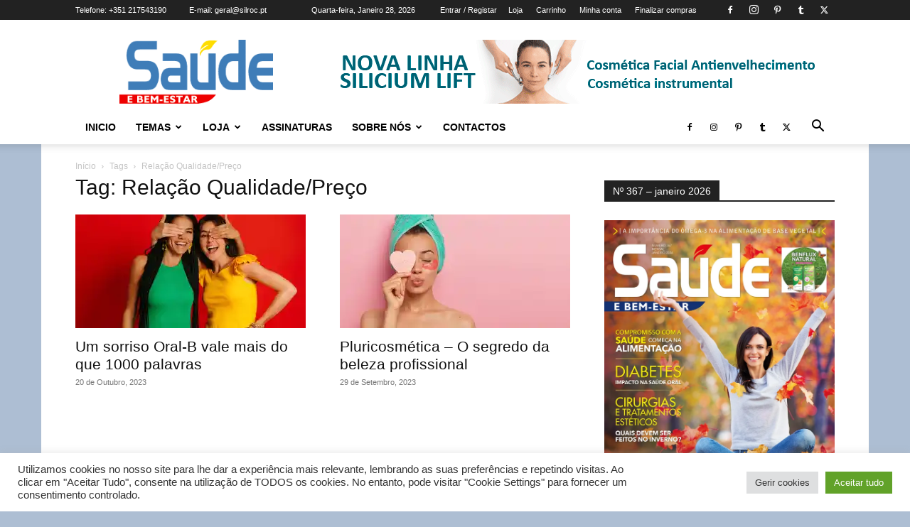

--- FILE ---
content_type: text/html; charset=UTF-8
request_url: https://saudebemestar.com.pt/tag/relacao-qualidade-preco/
body_size: 21254
content:
<!doctype html >
<!--[if IE 8]>    <html class="ie8" lang="en"> <![endif]-->
<!--[if IE 9]>    <html class="ie9" lang="en"> <![endif]-->
<!--[if gt IE 8]><!--> <html lang="pt-PT"> <!--<![endif]-->
<head>
    
    <meta charset="UTF-8" />
    <meta name="viewport" content="width=device-width, initial-scale=1.0">
    <link rel="pingback" href="https://saudebemestar.com.pt/xmlrpc.php" />
    <meta name='robots' content='index, follow, max-image-preview:large, max-snippet:-1, max-video-preview:-1' />
<link rel="icon" type="image/png" href="https://saudebemestar.com.pt/favicon.ico">
<!-- Jetpack Site Verification Tags -->
<meta name="google-site-verification" content="Z-egP4-lNsA2EIBYWvOFhkbzG9z7w-zfUVAbsxhOlHg" />

	<!-- This site is optimized with the Yoast SEO plugin v26.8 - https://yoast.com/product/yoast-seo-wordpress/ -->
	<title>Relação Qualidade/Preço - Revista Saúde e Bem Estar - Edição Online</title>
	<link rel="canonical" href="https://saudebemestar.com.pt/tag/relacao-qualidade-preco/" />
	<meta property="og:locale" content="pt_PT" />
	<meta property="og:type" content="article" />
	<meta property="og:title" content="Relação Qualidade/Preço - Revista Saúde e Bem Estar - Edição Online" />
	<meta property="og:url" content="https://saudebemestar.com.pt/tag/relacao-qualidade-preco/" />
	<meta property="og:site_name" content="Revista Saúde e Bem Estar - Edição Online" />
	<meta property="og:image" content="https://i0.wp.com/saudebemestar.com.pt/wp-content/uploads/2022/02/logo-1-1.png?fit=519%2C216&ssl=1" />
	<meta property="og:image:width" content="519" />
	<meta property="og:image:height" content="216" />
	<meta property="og:image:type" content="image/png" />
	<meta name="twitter:card" content="summary_large_image" />
	<meta name="twitter:site" content="@saudebemestar0" />
	<script data-jetpack-boost="ignore" type="application/ld+json" class="yoast-schema-graph">{"@context":"https://schema.org","@graph":[{"@type":"CollectionPage","@id":"https://saudebemestar.com.pt/tag/relacao-qualidade-preco/","url":"https://saudebemestar.com.pt/tag/relacao-qualidade-preco/","name":"Relação Qualidade/Preço - Revista Saúde e Bem Estar - Edição Online","isPartOf":{"@id":"https://saudebemestar.com.pt/#website"},"primaryImageOfPage":{"@id":"https://saudebemestar.com.pt/tag/relacao-qualidade-preco/#primaryimage"},"image":{"@id":"https://saudebemestar.com.pt/tag/relacao-qualidade-preco/#primaryimage"},"thumbnailUrl":"https://i0.wp.com/saudebemestar.com.pt/wp-content/uploads/2023/10/Escolha-do-Consumidor_Oral-B.jpg?fit=8256%2C5504&ssl=1","breadcrumb":{"@id":"https://saudebemestar.com.pt/tag/relacao-qualidade-preco/#breadcrumb"},"inLanguage":"pt-PT"},{"@type":"ImageObject","inLanguage":"pt-PT","@id":"https://saudebemestar.com.pt/tag/relacao-qualidade-preco/#primaryimage","url":"https://i0.wp.com/saudebemestar.com.pt/wp-content/uploads/2023/10/Escolha-do-Consumidor_Oral-B.jpg?fit=8256%2C5504&ssl=1","contentUrl":"https://i0.wp.com/saudebemestar.com.pt/wp-content/uploads/2023/10/Escolha-do-Consumidor_Oral-B.jpg?fit=8256%2C5504&ssl=1","width":8256,"height":5504},{"@type":"BreadcrumbList","@id":"https://saudebemestar.com.pt/tag/relacao-qualidade-preco/#breadcrumb","itemListElement":[{"@type":"ListItem","position":1,"name":"Início","item":"https://saudebemestar.com.pt/"},{"@type":"ListItem","position":2,"name":"Relação Qualidade/Preço"}]},{"@type":"WebSite","@id":"https://saudebemestar.com.pt/#website","url":"https://saudebemestar.com.pt/","name":"Revista Saúde e Bem Estar - Edição Online","description":"Revista especializada em temas de Saúde e Bem-estar, Beleza e Estética, Alimentação e Estilo de Vida Saudáveis, Sexualidade e Infância, Psicologia e Medicinas Alternativas, entre muitas outras áreas.","publisher":{"@id":"https://saudebemestar.com.pt/#organization"},"potentialAction":[{"@type":"SearchAction","target":{"@type":"EntryPoint","urlTemplate":"https://saudebemestar.com.pt/?s={search_term_string}"},"query-input":{"@type":"PropertyValueSpecification","valueRequired":true,"valueName":"search_term_string"}}],"inLanguage":"pt-PT"},{"@type":"Organization","@id":"https://saudebemestar.com.pt/#organization","name":"Revista Saúde e Bem Estar","url":"https://saudebemestar.com.pt/","logo":{"@type":"ImageObject","inLanguage":"pt-PT","@id":"https://saudebemestar.com.pt/#/schema/logo/image/","url":"https://i0.wp.com/saudebemestar.com.pt/wp-content/uploads/2022/01/Logo-Saude.jpg?fit=1884%2C881&ssl=1","contentUrl":"https://i0.wp.com/saudebemestar.com.pt/wp-content/uploads/2022/01/Logo-Saude.jpg?fit=1884%2C881&ssl=1","width":1884,"height":881,"caption":"Revista Saúde e Bem Estar"},"image":{"@id":"https://saudebemestar.com.pt/#/schema/logo/image/"},"sameAs":["https://www.facebook.com/Revista.Saude.e.Bem.Estar/","https://x.com/saudebemestar0","https://www.instagram.com/revista_saude_e_bem_estar/"]}]}</script>
	<!-- / Yoast SEO plugin. -->


<link rel='dns-prefetch' href='//www.googletagmanager.com' />
<link rel='dns-prefetch' href='//stats.wp.com' />
<link rel='dns-prefetch' href='//secure.gravatar.com' />
<link rel='dns-prefetch' href='//v0.wordpress.com' />
<link rel='preconnect' href='//i0.wp.com' />
<link rel='preconnect' href='//c0.wp.com' />
<link rel="alternate" type="application/rss+xml" title="Revista Saúde e Bem Estar - Edição Online &raquo; Feed" href="https://saudebemestar.com.pt/feed/" />
<link rel="alternate" type="application/rss+xml" title="Feed de etiquetas Revista Saúde e Bem Estar - Edição Online &raquo; Relação Qualidade/Preço" href="https://saudebemestar.com.pt/tag/relacao-qualidade-preco/feed/" />
<style id='wp-img-auto-sizes-contain-inline-css' type='text/css'>
img:is([sizes=auto i],[sizes^="auto," i]){contain-intrinsic-size:3000px 1500px}
/*# sourceURL=wp-img-auto-sizes-contain-inline-css */
</style>
<style id='wp-emoji-styles-inline-css' type='text/css'>

	img.wp-smiley, img.emoji {
		display: inline !important;
		border: none !important;
		box-shadow: none !important;
		height: 1em !important;
		width: 1em !important;
		margin: 0 0.07em !important;
		vertical-align: -0.1em !important;
		background: none !important;
		padding: 0 !important;
	}
/*# sourceURL=wp-emoji-styles-inline-css */
</style>
<style id='classic-theme-styles-inline-css' type='text/css'>
/*! This file is auto-generated */
.wp-block-button__link{color:#fff;background-color:#32373c;border-radius:9999px;box-shadow:none;text-decoration:none;padding:calc(.667em + 2px) calc(1.333em + 2px);font-size:1.125em}.wp-block-file__button{background:#32373c;color:#fff;text-decoration:none}
/*# sourceURL=/wp-includes/css/classic-themes.min.css */
</style>
<link rel='stylesheet' id='contact-form-7-css' href='https://saudebemestar.com.pt/wp-content/plugins/contact-form-7/includes/css/styles.css?ver=6.1.4' type='text/css' media='all' />
<link rel='stylesheet' id='cookie-law-info-css' href='https://saudebemestar.com.pt/wp-content/plugins/cookie-law-info/legacy/public/css/cookie-law-info-public.css?ver=3.3.9.1' type='text/css' media='all' />
<link rel='stylesheet' id='cookie-law-info-gdpr-css' href='https://saudebemestar.com.pt/wp-content/plugins/cookie-law-info/legacy/public/css/cookie-law-info-gdpr.css?ver=3.3.9.1' type='text/css' media='all' />
<link rel='stylesheet' id='woocommerce-layout-css' href='https://c0.wp.com/p/woocommerce/10.4.3/assets/css/woocommerce-layout.css' type='text/css' media='all' />
<style id='woocommerce-layout-inline-css' type='text/css'>

	.infinite-scroll .woocommerce-pagination {
		display: none;
	}
/*# sourceURL=woocommerce-layout-inline-css */
</style>
<link rel='stylesheet' id='woocommerce-smallscreen-css' href='https://c0.wp.com/p/woocommerce/10.4.3/assets/css/woocommerce-smallscreen.css' type='text/css' media='only screen and (max-width: 768px)' />
<link rel='stylesheet' id='woocommerce-general-css' href='https://c0.wp.com/p/woocommerce/10.4.3/assets/css/woocommerce.css' type='text/css' media='all' />
<style id='woocommerce-inline-inline-css' type='text/css'>
.woocommerce form .form-row .required { visibility: visible; }
/*# sourceURL=woocommerce-inline-inline-css */
</style>
<link rel='stylesheet' id='td-plugin-multi-purpose-css' href='https://saudebemestar.com.pt/wp-content/plugins/td-composer/td-multi-purpose/style.css?ver=9c5a7338c90cbd82cb580e34cffb127f' type='text/css' media='all' />
<link rel='stylesheet' id='newsletter-css' href='https://saudebemestar.com.pt/wp-content/plugins/newsletter/style.css?ver=9.1.1' type='text/css' media='all' />
<link rel='stylesheet' id='td-theme-css' href='https://saudebemestar.com.pt/wp-content/themes/Newspaper/style.css?ver=12.7.4' type='text/css' media='all' />
<style id='td-theme-inline-css' type='text/css'>@media (max-width:767px){.td-header-desktop-wrap{display:none}}@media (min-width:767px){.td-header-mobile-wrap{display:none}}</style>
<link rel='stylesheet' id='td-theme-child-css' href='https://saudebemestar.com.pt/wp-content/themes/Newspaper-child/style.css?ver=12.7.4c' type='text/css' media='all' />
<link rel='stylesheet' id='td-theme-woo-css' href='https://saudebemestar.com.pt/wp-content/themes/Newspaper/style-woocommerce.css?ver=9.0c' type='text/css' media='all' />
<link rel='stylesheet' id='js_composer_front-css' href='https://saudebemestar.com.pt/wp-content/plugins/js_composer/assets/css/js_composer.min.css?ver=8.7.2' type='text/css' media='all' />
<link rel='stylesheet' id='td-legacy-framework-front-style-css' href='https://saudebemestar.com.pt/wp-content/plugins/td-composer/legacy/Newspaper/assets/css/td_legacy_main.css?ver=9c5a7338c90cbd82cb580e34cffb127f' type='text/css' media='all' />
<link rel='stylesheet' id='td-legacy-framework-woo-style-css' href='https://saudebemestar.com.pt/wp-content/plugins/td-composer/legacy/Newspaper/assets/css/td_legacy_woocommerce.css?ver=6.9' type='text/css' media='all' />
<link rel='stylesheet' id='td-standard-pack-framework-front-style-css' href='https://saudebemestar.com.pt/wp-content/plugins/td-standard-pack/Newspaper/assets/css/td_standard_pack_main.css?ver=1314111a2e147bac488ccdd97e4704ff' type='text/css' media='all' />
<link rel='stylesheet' id='tdb_style_cloud_templates_front-css' href='https://saudebemestar.com.pt/wp-content/plugins/td-cloud-library/assets/css/tdb_main.css?ver=496e217dc78570a2932146e73f7c4a14' type='text/css' media='all' />















<link rel="https://api.w.org/" href="https://saudebemestar.com.pt/wp-json/" /><link rel="alternate" title="JSON" type="application/json" href="https://saudebemestar.com.pt/wp-json/wp/v2/tags/6406" /><link rel="EditURI" type="application/rsd+xml" title="RSD" href="https://saudebemestar.com.pt/xmlrpc.php?rsd" />
<meta name="generator" content="WordPress 6.9" />
<meta name="generator" content="WooCommerce 10.4.3" />
	<style>img#wpstats{display:none}</style>
		    
    
    <style id="tdb-global-colors">:root{--accent-color:#fff}</style>

    
		<noscript><style>.woocommerce-product-gallery{ opacity: 1 !important; }</style></noscript>
	      <meta name="onesignal" content="wordpress-plugin"/>
            
<meta name="generator" content="Powered by WPBakery Page Builder - drag and drop page builder for WordPress."/>

<!-- JS generated by theme -->




<!-- Header style compiled by theme -->

<style>:root{--td_excl_label:'EXCLUSIVO';--td_theme_color:#1e73be;--td_slider_text:rgba(30,115,190,0.7)}.td-header-style-12 .td-header-menu-wrap-full,.td-header-style-12 .td-affix,.td-grid-style-1.td-hover-1 .td-big-grid-post:hover .td-post-category,.td-grid-style-5.td-hover-1 .td-big-grid-post:hover .td-post-category,.td_category_template_3 .td-current-sub-category,.td_category_template_8 .td-category-header .td-category a.td-current-sub-category,.td_category_template_4 .td-category-siblings .td-category a:hover,.td_block_big_grid_9.td-grid-style-1 .td-post-category,.td_block_big_grid_9.td-grid-style-5 .td-post-category,.td-grid-style-6.td-hover-1 .td-module-thumb:after,.tdm-menu-active-style5 .td-header-menu-wrap .sf-menu>.current-menu-item>a,.tdm-menu-active-style5 .td-header-menu-wrap .sf-menu>.current-menu-ancestor>a,.tdm-menu-active-style5 .td-header-menu-wrap .sf-menu>.current-category-ancestor>a,.tdm-menu-active-style5 .td-header-menu-wrap .sf-menu>li>a:hover,.tdm-menu-active-style5 .td-header-menu-wrap .sf-menu>.sfHover>a{background-color:#1e73be}.td_mega_menu_sub_cats .cur-sub-cat,.td-mega-span h3 a:hover,.td_mod_mega_menu:hover .entry-title a,.header-search-wrap .result-msg a:hover,.td-header-top-menu .td-drop-down-search .td_module_wrap:hover .entry-title a,.td-header-top-menu .td-icon-search:hover,.td-header-wrap .result-msg a:hover,.top-header-menu li a:hover,.top-header-menu .current-menu-item>a,.top-header-menu .current-menu-ancestor>a,.top-header-menu .current-category-ancestor>a,.td-social-icon-wrap>a:hover,.td-header-sp-top-widget .td-social-icon-wrap a:hover,.td_mod_related_posts:hover h3>a,.td-post-template-11 .td-related-title .td-related-left:hover,.td-post-template-11 .td-related-title .td-related-right:hover,.td-post-template-11 .td-related-title .td-cur-simple-item,.td-post-template-11 .td_block_related_posts .td-next-prev-wrap a:hover,.td-category-header .td-pulldown-category-filter-link:hover,.td-category-siblings .td-subcat-dropdown a:hover,.td-category-siblings .td-subcat-dropdown a.td-current-sub-category,.footer-text-wrap .footer-email-wrap a,.footer-social-wrap a:hover,.td_module_17 .td-read-more a:hover,.td_module_18 .td-read-more a:hover,.td_module_19 .td-post-author-name a:hover,.td-pulldown-syle-2 .td-subcat-dropdown:hover .td-subcat-more span,.td-pulldown-syle-2 .td-subcat-dropdown:hover .td-subcat-more i,.td-pulldown-syle-3 .td-subcat-dropdown:hover .td-subcat-more span,.td-pulldown-syle-3 .td-subcat-dropdown:hover .td-subcat-more i,.tdm-menu-active-style3 .tdm-header.td-header-wrap .sf-menu>.current-category-ancestor>a,.tdm-menu-active-style3 .tdm-header.td-header-wrap .sf-menu>.current-menu-ancestor>a,.tdm-menu-active-style3 .tdm-header.td-header-wrap .sf-menu>.current-menu-item>a,.tdm-menu-active-style3 .tdm-header.td-header-wrap .sf-menu>.sfHover>a,.tdm-menu-active-style3 .tdm-header.td-header-wrap .sf-menu>li>a:hover{color:#1e73be}.td-mega-menu-page .wpb_content_element ul li a:hover,.td-theme-wrap .td-aj-search-results .td_module_wrap:hover .entry-title a,.td-theme-wrap .header-search-wrap .result-msg a:hover{color:#1e73be!important}.td_category_template_8 .td-category-header .td-category a.td-current-sub-category,.td_category_template_4 .td-category-siblings .td-category a:hover,.tdm-menu-active-style4 .tdm-header .sf-menu>.current-menu-item>a,.tdm-menu-active-style4 .tdm-header .sf-menu>.current-menu-ancestor>a,.tdm-menu-active-style4 .tdm-header .sf-menu>.current-category-ancestor>a,.tdm-menu-active-style4 .tdm-header .sf-menu>li>a:hover,.tdm-menu-active-style4 .tdm-header .sf-menu>.sfHover>a{border-color:#1e73be}.td-sub-footer-container{background-color:#ffffff}.td-sub-footer-container,.td-subfooter-menu li a{color:#000000}.td-subfooter-menu li a:hover{color:#ffffff}.td-footer-wrapper::before{opacity:0.3}body{background-color:#adbed3}:root{--td_excl_label:'EXCLUSIVO';--td_theme_color:#1e73be;--td_slider_text:rgba(30,115,190,0.7)}.td-header-style-12 .td-header-menu-wrap-full,.td-header-style-12 .td-affix,.td-grid-style-1.td-hover-1 .td-big-grid-post:hover .td-post-category,.td-grid-style-5.td-hover-1 .td-big-grid-post:hover .td-post-category,.td_category_template_3 .td-current-sub-category,.td_category_template_8 .td-category-header .td-category a.td-current-sub-category,.td_category_template_4 .td-category-siblings .td-category a:hover,.td_block_big_grid_9.td-grid-style-1 .td-post-category,.td_block_big_grid_9.td-grid-style-5 .td-post-category,.td-grid-style-6.td-hover-1 .td-module-thumb:after,.tdm-menu-active-style5 .td-header-menu-wrap .sf-menu>.current-menu-item>a,.tdm-menu-active-style5 .td-header-menu-wrap .sf-menu>.current-menu-ancestor>a,.tdm-menu-active-style5 .td-header-menu-wrap .sf-menu>.current-category-ancestor>a,.tdm-menu-active-style5 .td-header-menu-wrap .sf-menu>li>a:hover,.tdm-menu-active-style5 .td-header-menu-wrap .sf-menu>.sfHover>a{background-color:#1e73be}.td_mega_menu_sub_cats .cur-sub-cat,.td-mega-span h3 a:hover,.td_mod_mega_menu:hover .entry-title a,.header-search-wrap .result-msg a:hover,.td-header-top-menu .td-drop-down-search .td_module_wrap:hover .entry-title a,.td-header-top-menu .td-icon-search:hover,.td-header-wrap .result-msg a:hover,.top-header-menu li a:hover,.top-header-menu .current-menu-item>a,.top-header-menu .current-menu-ancestor>a,.top-header-menu .current-category-ancestor>a,.td-social-icon-wrap>a:hover,.td-header-sp-top-widget .td-social-icon-wrap a:hover,.td_mod_related_posts:hover h3>a,.td-post-template-11 .td-related-title .td-related-left:hover,.td-post-template-11 .td-related-title .td-related-right:hover,.td-post-template-11 .td-related-title .td-cur-simple-item,.td-post-template-11 .td_block_related_posts .td-next-prev-wrap a:hover,.td-category-header .td-pulldown-category-filter-link:hover,.td-category-siblings .td-subcat-dropdown a:hover,.td-category-siblings .td-subcat-dropdown a.td-current-sub-category,.footer-text-wrap .footer-email-wrap a,.footer-social-wrap a:hover,.td_module_17 .td-read-more a:hover,.td_module_18 .td-read-more a:hover,.td_module_19 .td-post-author-name a:hover,.td-pulldown-syle-2 .td-subcat-dropdown:hover .td-subcat-more span,.td-pulldown-syle-2 .td-subcat-dropdown:hover .td-subcat-more i,.td-pulldown-syle-3 .td-subcat-dropdown:hover .td-subcat-more span,.td-pulldown-syle-3 .td-subcat-dropdown:hover .td-subcat-more i,.tdm-menu-active-style3 .tdm-header.td-header-wrap .sf-menu>.current-category-ancestor>a,.tdm-menu-active-style3 .tdm-header.td-header-wrap .sf-menu>.current-menu-ancestor>a,.tdm-menu-active-style3 .tdm-header.td-header-wrap .sf-menu>.current-menu-item>a,.tdm-menu-active-style3 .tdm-header.td-header-wrap .sf-menu>.sfHover>a,.tdm-menu-active-style3 .tdm-header.td-header-wrap .sf-menu>li>a:hover{color:#1e73be}.td-mega-menu-page .wpb_content_element ul li a:hover,.td-theme-wrap .td-aj-search-results .td_module_wrap:hover .entry-title a,.td-theme-wrap .header-search-wrap .result-msg a:hover{color:#1e73be!important}.td_category_template_8 .td-category-header .td-category a.td-current-sub-category,.td_category_template_4 .td-category-siblings .td-category a:hover,.tdm-menu-active-style4 .tdm-header .sf-menu>.current-menu-item>a,.tdm-menu-active-style4 .tdm-header .sf-menu>.current-menu-ancestor>a,.tdm-menu-active-style4 .tdm-header .sf-menu>.current-category-ancestor>a,.tdm-menu-active-style4 .tdm-header .sf-menu>li>a:hover,.tdm-menu-active-style4 .tdm-header .sf-menu>.sfHover>a{border-color:#1e73be}.td-sub-footer-container{background-color:#ffffff}.td-sub-footer-container,.td-subfooter-menu li a{color:#000000}.td-subfooter-menu li a:hover{color:#ffffff}.td-footer-wrapper::before{opacity:0.3}</style>

<!-- Global site tag (gtag.js) - Google Analytics -->




<script data-jetpack-boost="ignore" type="application/ld+json">
    {
        "@context": "https://schema.org",
        "@type": "BreadcrumbList",
        "itemListElement": [
            {
                "@type": "ListItem",
                "position": 1,
                "item": {
                    "@type": "WebSite",
                    "@id": "https://saudebemestar.com.pt/",
                    "name": "Início"
                }
            },
            {
                "@type": "ListItem",
                "position": 2,
                    "item": {
                    "@type": "WebPage",
                    "@id": "https://saudebemestar.com.pt/tag/relacao-qualidade-preco/",
                    "name": "Relação Qualidade/Preço"
                }
            }    
        ]
    }
</script>

<!-- Button style compiled by theme -->

<style>.tdm-btn-style1{background-color:#1e73be}.tdm-btn-style2:before{border-color:#1e73be}.tdm-btn-style2{color:#1e73be}.tdm-btn-style3{-webkit-box-shadow:0 2px 16px #1e73be;-moz-box-shadow:0 2px 16px #1e73be;box-shadow:0 2px 16px #1e73be}.tdm-btn-style3:hover{-webkit-box-shadow:0 4px 26px #1e73be;-moz-box-shadow:0 4px 26px #1e73be;box-shadow:0 4px 26px #1e73be}</style>

<noscript><style> .wpb_animate_when_almost_visible { opacity: 1; }</style></noscript>	<style id="tdw-css-placeholder"></style></head>

<body class="archive tag tag-relacao-qualidade-preco tag-6406 wp-theme-Newspaper wp-child-theme-Newspaper-child theme-Newspaper td-standard-pack woocommerce-no-js global-block-template-1 wpb-js-composer js-comp-ver-8.7.2 vc_responsive td-animation-stack-type1 td-boxed-layout" itemscope="itemscope" itemtype="https://schema.org/WebPage">


    <div class="td-menu-background" style="visibility:hidden"></div>
<div id="td-mobile-nav" style="visibility:hidden">
    <div class="td-mobile-container">
        <!-- mobile menu top section -->
        <div class="td-menu-socials-wrap">
            <!-- socials -->
            <div class="td-menu-socials">
                
        <span class="td-social-icon-wrap">
            <a target="_blank" href="https://www.facebook.com/Revista.Saude.e.Bem.Estar/" title="Facebook">
                <i class="td-icon-font td-icon-facebook"></i>
                <span style="display: none">Facebook</span>
            </a>
        </span>
        <span class="td-social-icon-wrap">
            <a target="_blank" href="https://instagram.com/revista_saude_e_bem_estar" title="Instagram">
                <i class="td-icon-font td-icon-instagram"></i>
                <span style="display: none">Instagram</span>
            </a>
        </span>
        <span class="td-social-icon-wrap">
            <a target="_blank" href="https://pinterest.com/saudebemestareu" title="Pinterest">
                <i class="td-icon-font td-icon-pinterest"></i>
                <span style="display: none">Pinterest</span>
            </a>
        </span>
        <span class="td-social-icon-wrap">
            <a target="_blank" href="https://www.tumblr.com/blog/revista-saude-e-bem-estar" title="Tumblr">
                <i class="td-icon-font td-icon-tumblr"></i>
                <span style="display: none">Tumblr</span>
            </a>
        </span>
        <span class="td-social-icon-wrap">
            <a target="_blank" href="https://twitter.com/saudebemestar0" title="Twitter">
                <i class="td-icon-font td-icon-twitter"></i>
                <span style="display: none">Twitter</span>
            </a>
        </span>            </div>
            <!-- close button -->
            <div class="td-mobile-close">
                <span><i class="td-icon-close-mobile"></i></span>
            </div>
        </div>

        <!-- login section -->
                    <div class="td-menu-login-section">
                
    <div class="td-guest-wrap">
        <div class="td-menu-login"><a id="login-link-mob">Entrar</a> <span></span><a id="register-link-mob">Junte-se</a></div>
    </div>
            </div>
        
        <!-- menu section -->
        <div class="td-mobile-content">
            <div class="menu-menu-container"><ul id="menu-menu" class="td-mobile-main-menu"><li id="menu-item-85" class="menu-item menu-item-type-custom menu-item-object-custom menu-item-home menu-item-first menu-item-85"><a href="https://saudebemestar.com.pt/">Inicio</a></li>
<li id="menu-item-83" class="menu-item menu-item-type-custom menu-item-object-custom menu-item-has-children menu-item-83"><a href="#">Temas<i class="td-icon-menu-right td-element-after"></i></a>
<ul class="sub-menu">
	<li id="menu-item-87" class="menu-item menu-item-type-taxonomy menu-item-object-category menu-item-87"><a href="https://saudebemestar.com.pt/category/destaque/">Destaque</a></li>
	<li id="menu-item-86" class="menu-item menu-item-type-taxonomy menu-item-object-category menu-item-86"><a href="https://saudebemestar.com.pt/category/estetica-e-beleza/">Estética e Beleza</a></li>
	<li id="menu-item-88" class="menu-item menu-item-type-taxonomy menu-item-object-category menu-item-88"><a href="https://saudebemestar.com.pt/category/divulgacao/">Divulgação</a></li>
	<li id="menu-item-89" class="menu-item menu-item-type-taxonomy menu-item-object-category menu-item-89"><a href="https://saudebemestar.com.pt/category/doencas-raras/">Doenças Raras</a></li>
	<li id="menu-item-90" class="menu-item menu-item-type-taxonomy menu-item-object-category menu-item-90"><a href="https://saudebemestar.com.pt/category/especialidades-medicas/">Especialidades Médicas</a></li>
	<li id="menu-item-91" class="menu-item menu-item-type-taxonomy menu-item-object-category menu-item-91"><a href="https://saudebemestar.com.pt/category/gravidez-e-infancia/">Gravidez e Infância</a></li>
	<li id="menu-item-92" class="menu-item menu-item-type-taxonomy menu-item-object-category menu-item-92"><a href="https://saudebemestar.com.pt/category/homem-mulher-e-sexo/">Homem, Mulher e Sexo</a></li>
	<li id="menu-item-93" class="menu-item menu-item-type-taxonomy menu-item-object-category menu-item-93"><a href="https://saudebemestar.com.pt/category/idade-senior/">Idade Sénior</a></li>
	<li id="menu-item-94" class="menu-item menu-item-type-taxonomy menu-item-object-category menu-item-94"><a href="https://saudebemestar.com.pt/category/neurociencias/">Neurociências</a></li>
	<li id="menu-item-95" class="menu-item menu-item-type-taxonomy menu-item-object-category menu-item-95"><a href="https://saudebemestar.com.pt/category/nutricao-e-exercicio/">Nutrição e Exercício</a></li>
	<li id="menu-item-96" class="menu-item menu-item-type-taxonomy menu-item-object-category menu-item-96"><a href="https://saudebemestar.com.pt/category/prevencao-e-vida-saudavel/">Prevenção e Vida Saudável</a></li>
	<li id="menu-item-97" class="menu-item menu-item-type-taxonomy menu-item-object-category menu-item-97"><a href="https://saudebemestar.com.pt/category/progressos-da-medicina/">Progressos da Medicina</a></li>
	<li id="menu-item-98" class="menu-item menu-item-type-taxonomy menu-item-object-category menu-item-98"><a href="https://saudebemestar.com.pt/category/saude-oral/">Saúde Oral</a></li>
	<li id="menu-item-101" class="menu-item menu-item-type-taxonomy menu-item-object-category menu-item-101"><a href="https://saudebemestar.com.pt/category/terapias-alternativas/">Terapias Alternativas</a></li>
</ul>
</li>
<li id="menu-item-6074" class="menu-item menu-item-type-custom menu-item-object-custom menu-item-has-children menu-item-6074"><a href="https://saudebemestar.com.pt/loja/">Loja<i class="td-icon-menu-right td-element-after"></i></a>
<ul class="sub-menu">
	<li id="menu-item-6079" class="menu-item menu-item-type-taxonomy menu-item-object-product_cat menu-item-6079"><a href="https://saudebemestar.com.pt/categoria-produto/digital/">Edição Digital</a></li>
	<li id="menu-item-6167" class="menu-item menu-item-type-taxonomy menu-item-object-product_cat menu-item-6167"><a href="https://saudebemestar.com.pt/categoria-produto/papel/">Edição em Papel</a></li>
	<li id="menu-item-6076" class="menu-item menu-item-type-post_type menu-item-object-page menu-item-6076"><a href="https://saudebemestar.com.pt/minha-conta/">Minha conta</a></li>
	<li id="menu-item-6078" class="menu-item menu-item-type-post_type menu-item-object-page menu-item-6078"><a href="https://saudebemestar.com.pt/carrinho/">Carrinho</a></li>
	<li id="menu-item-6077" class="menu-item menu-item-type-post_type menu-item-object-page menu-item-6077"><a href="https://saudebemestar.com.pt/finalizar-compra/">Finalizar compras</a></li>
</ul>
</li>
<li id="menu-item-6168" class="menu-item menu-item-type-custom menu-item-object-custom menu-item-6168"><a href="https://saudebemestar.com.pt/produto/assinatura-da-revista-saude-e-bem-estar/">Assinaturas</a></li>
<li id="menu-item-7028" class="menu-item menu-item-type-custom menu-item-object-custom menu-item-has-children menu-item-7028"><a href="#">Sobre Nós<i class="td-icon-menu-right td-element-after"></i></a>
<ul class="sub-menu">
	<li id="menu-item-7030" class="menu-item menu-item-type-post_type menu-item-object-page menu-item-7030"><a href="https://saudebemestar.com.pt/quem-somos/">Quem somos</a></li>
	<li id="menu-item-7040" class="menu-item menu-item-type-post_type menu-item-object-page menu-item-7040"><a href="https://saudebemestar.com.pt/estatuto-editorial/">Estatuto Editorial</a></li>
	<li id="menu-item-7278" class="menu-item menu-item-type-custom menu-item-object-custom menu-item-7278"><a href="https://saudebemestar.com.pt/newsletter/">Newsletter</a></li>
	<li id="menu-item-7031" class="menu-item menu-item-type-post_type menu-item-object-page menu-item-privacy-policy menu-item-7031"><a href="https://saudebemestar.com.pt/politica-de-privacidade/">Política de privacidade</a></li>
	<li id="menu-item-7032" class="menu-item menu-item-type-post_type menu-item-object-page menu-item-7032"><a href="https://saudebemestar.com.pt/cookie-policy/">Cookie Policy</a></li>
</ul>
</li>
<li id="menu-item-2877" class="menu-item menu-item-type-post_type menu-item-object-page menu-item-2877"><a href="https://saudebemestar.com.pt/contactos/">Contactos</a></li>
</ul></div>        </div>
    </div>

    <!-- register/login section -->
            <div id="login-form-mobile" class="td-register-section">
            
            <div id="td-login-mob" class="td-login-animation td-login-hide-mob">
            	<!-- close button -->
	            <div class="td-login-close">
	                <span class="td-back-button"><i class="td-icon-read-down"></i></span>
	                <div class="td-login-title">Entrar</div>
	                <!-- close button -->
		            <div class="td-mobile-close">
		                <span><i class="td-icon-close-mobile"></i></span>
		            </div>
	            </div>
	            <form class="td-login-form-wrap" action="#" method="post">
	                <div class="td-login-panel-title"><span>Bemvindo !</span>Entre na sua conta</div>
	                <div class="td_display_err"></div>
	                <div class="td-login-inputs"><input class="td-login-input" autocomplete="username" type="text" name="login_email" id="login_email-mob" value="" required><label for="login_email-mob">seu nome de utilizador</label></div>
	                <div class="td-login-inputs"><input class="td-login-input" autocomplete="current-password" type="password" name="login_pass" id="login_pass-mob" value="" required><label for="login_pass-mob">sua senha</label></div>
	                <input type="button" name="login_button" id="login_button-mob" class="td-login-button" value="ENTRAR">
	                
					<button class="td-login-social td-login-fb td-login-fb-mob">Entrar com o Facebook</button>
	                <div class="td-login-info-text">
	                <a href="#" id="forgot-pass-link-mob">Esqueceu sua senha?</a>
	                </div>
	                <div class="td-login-register-link">
	                <a id="signin-register-link-mob">Crie a sua conta aqui</a>
	                </div>
	                
	                <div class="td-login-info-text"><a class="privacy-policy-link" href="https://saudebemestar.com.pt/politica-de-privacidade/">Política de privacidade</a></div>

                </form>
            </div>

            
            
            
            <div id="td-register-mob" class="td-login-animation td-login-hide-mob">
            	<!-- close button -->
	            <div class="td-register-close">
	                <span class="td-back-button"><i class="td-icon-read-down"></i></span>
	                <div class="td-login-title">Inscrever-se</div>
	                <!-- close button -->
		            <div class="td-mobile-close">
		                <span><i class="td-icon-close-mobile"></i></span>
		            </div>
	            </div>
            	<div class="td-login-panel-title"><span>Bemvindo !</span>Crie uma conta</div>
                <form class="td-login-form-wrap" action="#" method="post">
	                <div class="td_display_err"></div>
	                <div class="td-login-inputs"><input class="td-login-input" type="email" name="register_email" id="register_email-mob" value="" required><label for="register_email-mob">seu e-mail</label></div>
	                <div class="td-login-inputs"><input class="td-login-input" type="text" name="register_user" id="register_user-mob" value="" required><label for="register_user-mob">seu nome de utilizador</label></div>
	                <input type="button" name="register_button" id="register_button-mob" class="td-login-button" value="Registar">
	                
					<button class="td-login-social td-login-fb td-login-fb-mob">Entrar com o Facebook</button>
	                <div class="td-login-info-text">Uma senha será enviada por e-mail para você.</div>
	                <div class="td-login-info-text"><a class="privacy-policy-link" href="https://saudebemestar.com.pt/politica-de-privacidade/">Política de privacidade</a></div>
                </form>
            </div>
            
            <div id="td-forgot-pass-mob" class="td-login-animation td-login-hide-mob">
                <!-- close button -->
	            <div class="td-forgot-pass-close">
	                <a href="#" aria-label="Back" class="td-back-button"><i class="td-icon-read-down"></i></a>
	                <div class="td-login-title">Recuperar password</div>
	            </div>
	            <div class="td-login-form-wrap">
	                <div class="td-login-panel-title">Recupere sua senha</div>
	                <div class="td_display_err"></div>
	                <div class="td-login-inputs"><input class="td-login-input" type="text" name="forgot_email" id="forgot_email-mob" value="" required><label for="forgot_email-mob">seu e-mail</label></div>
	                <input type="button" name="forgot_button" id="forgot_button-mob" class="td-login-button" value="Enviar meu passe">
                </div>
            </div>
        </div>
    </div><div class="td-search-background" style="visibility:hidden"></div>
<div class="td-search-wrap-mob" style="visibility:hidden">
	<div class="td-drop-down-search">
		<form method="get" class="td-search-form" action="https://saudebemestar.com.pt/">
			<!-- close button -->
			<div class="td-search-close">
				<span><i class="td-icon-close-mobile"></i></span>
			</div>
			<div role="search" class="td-search-input">
				<span>Buscar</span>
				<input id="td-header-search-mob" type="text" value="" name="s" autocomplete="off" />
			</div>
		</form>
		<div id="td-aj-search-mob" class="td-ajax-search-flex"></div>
	</div>
</div>

    <div id="td-outer-wrap" class="td-theme-wrap">
    
        
            <div class="tdc-header-wrap ">

            <!--
Header style 1
-->


<div class="td-header-wrap td-header-style-1 ">
    
    <div class="td-header-top-menu-full td-container-wrap td_stretch_container">
        <div class="td-container td-header-row td-header-top-menu">
            
    <div class="top-bar-style-mp-1">
        <div class="td-header-sp-top-widget">
    
    
        
        <span class="td-social-icon-wrap">
            <a target="_blank" href="https://www.facebook.com/Revista.Saude.e.Bem.Estar/" title="Facebook">
                <i class="td-icon-font td-icon-facebook"></i>
                <span style="display: none">Facebook</span>
            </a>
        </span>
        <span class="td-social-icon-wrap">
            <a target="_blank" href="https://instagram.com/revista_saude_e_bem_estar" title="Instagram">
                <i class="td-icon-font td-icon-instagram"></i>
                <span style="display: none">Instagram</span>
            </a>
        </span>
        <span class="td-social-icon-wrap">
            <a target="_blank" href="https://pinterest.com/saudebemestareu" title="Pinterest">
                <i class="td-icon-font td-icon-pinterest"></i>
                <span style="display: none">Pinterest</span>
            </a>
        </span>
        <span class="td-social-icon-wrap">
            <a target="_blank" href="https://www.tumblr.com/blog/revista-saude-e-bem-estar" title="Tumblr">
                <i class="td-icon-font td-icon-tumblr"></i>
                <span style="display: none">Tumblr</span>
            </a>
        </span>
        <span class="td-social-icon-wrap">
            <a target="_blank" href="https://twitter.com/saudebemestar0" title="Twitter">
                <i class="td-icon-font td-icon-twitter"></i>
                <span style="display: none">Twitter</span>
            </a>
        </span>    </div>

        
<div class="td-header-sp-top-menu">


	        <div class="td_data_time">
            <div >

                Quarta-feira, Janeiro 28, 2026
            </div>
        </div>
    <ul class="top-header-menu td_ul_login"><li class="menu-item"><a class="td-login-modal-js menu-item" href="#login-form" data-effect="mpf-td-login-effect">Entrar / Registar</a><span class="td-sp-ico-login td_sp_login_ico_style"></span></li></ul><div class="menu-top-container"><ul id="menu-topo" class="top-header-menu"><li id="menu-item-2871" class="menu-item menu-item-type-post_type menu-item-object-page menu-item-first td-menu-item td-normal-menu menu-item-2871"><a href="https://saudebemestar.com.pt/loja/">Loja</a></li>
<li id="menu-item-2870" class="menu-item menu-item-type-post_type menu-item-object-page td-menu-item td-normal-menu menu-item-2870"><a href="https://saudebemestar.com.pt/carrinho/">Carrinho</a></li>
<li id="menu-item-2872" class="menu-item menu-item-type-post_type menu-item-object-page td-menu-item td-normal-menu menu-item-2872"><a href="https://saudebemestar.com.pt/minha-conta/">Minha conta</a></li>
<li id="menu-item-2873" class="menu-item menu-item-type-post_type menu-item-object-page td-menu-item td-normal-menu menu-item-2873"><a href="https://saudebemestar.com.pt/finalizar-compra/">Finalizar compras</a></li>
</ul></div></div>



                        <div class="td-header-sp-phone">
                    <span>Telefone:</span> <a href="tel:+351 217543190">+351 217543190</a>                </div>
            
                            <div class="td-header-sp-email">
                    <span>E-mail:</span> <a href="mailto:geral@silroc.pt">geral@silroc.pt</a>                </div>
            
                </div>

<!-- LOGIN MODAL -->

                <div id="login-form" class="white-popup-block mfp-hide mfp-with-anim td-login-modal-wrap">
                    <div class="td-login-wrap">
                        <a href="#" aria-label="Back" class="td-back-button"><i class="td-icon-modal-back"></i></a>
                        <div id="td-login-div" class="td-login-form-div td-display-block">
                            <div class="td-login-panel-title">Entrar</div>
                            <div class="td-login-panel-descr">Bem-vindo! Entre na sua conta</div>
                            <div class="td_display_err"></div>
                            <form id="loginForm" action="#" method="post">
                                <div class="td-login-inputs"><input class="td-login-input" autocomplete="username" type="text" name="login_email" id="login_email" value="" required><label for="login_email">seu nome de utilizador</label></div>
                                <div class="td-login-inputs"><input class="td-login-input" autocomplete="current-password" type="password" name="login_pass" id="login_pass" value="" required><label for="login_pass">sua senha</label></div>
                                <input type="button"  name="login_button" id="login_button" class="wpb_button btn td-login-button" value="Entrar">
                                
                            </form>

                            <button class="td-login-social td-login-fb td-login-fb-modal">Entrar com o Facebook</button>

                            <div class="td-login-info-text"><a href="#" id="forgot-pass-link">Esqueceu sua senha? obter ajuda</a></div>
                            
                            
                            <a id="register-link">Crie a sua conta aqui</a>
                            <div class="td-login-info-text"><a class="privacy-policy-link" href="https://saudebemestar.com.pt/politica-de-privacidade/">Política de privacidade</a></div>
                        </div>

                        
                <div id="td-register-div" class="td-login-form-div td-display-none td-login-modal-wrap">
                    <div class="td-login-panel-title">Crie a sua conta aqui</div>
                    <div class="td-login-panel-descr">Bem vinda! registre-se para uma conta</div>
                    <div class="td_display_err"></div>
                    <form id="registerForm" action="#" method="post">
                        <div class="td-login-inputs"><input class="td-login-input" type="email" name="register_email" id="register_email" value="" required><label for="register_email">seu e-mail</label></div>
                        <div class="td-login-inputs"><input class="td-login-input" type="text" name="register_user" id="register_user" value="" required><label for="register_user">seu nome de utilizador</label></div>
                        <input type="button" name="register_button" id="register_button" class="wpb_button btn td-login-button" value="Registar">
                        
                    </form>      

                    <button class="td-login-social td-login-fb td-login-fb-modal">Entrar com o Facebook</button>
                    
                    <div class="td-login-info-text">Uma senha será enviada por e-mail para você.</div>
                    <div class="td-login-info-text"><a class="privacy-policy-link" href="https://saudebemestar.com.pt/politica-de-privacidade/">Política de privacidade</a></div>
                </div>

                         <div id="td-forgot-pass-div" class="td-login-form-div td-display-none">
                            <div class="td-login-panel-title">Recuperar password</div>
                            <div class="td-login-panel-descr">Recupere sua senha</div>
                            <div class="td_display_err"></div>
                            <form id="forgotpassForm" action="#" method="post">
                                <div class="td-login-inputs"><input class="td-login-input" type="text" name="forgot_email" id="forgot_email" value="" required><label for="forgot_email">seu e-mail</label></div>
                                <input type="button" name="forgot_button" id="forgot_button" class="wpb_button btn td-login-button" value="Enviar minha senha">
                            </form>
                            <div class="td-login-info-text">Uma senha será enviada por e-mail para você.</div>
                        </div>
                        
                        
                    </div>
                </div>
                        </div>
    </div>

    <div class="td-banner-wrap-full td-logo-wrap-full td-container-wrap td_stretch_container">
        <div class="td-container td-header-row td-header-header">
            <div class="td-header-sp-logo">
                        <a class="td-main-logo" href="https://saudebemestar.com.pt/">
            <img class="td-retina-data" data-retina="https://saudebemestar.com.pt/wp-content/uploads/2022/02/logo-1.png" src="https://saudebemestar.com.pt/wp-content/uploads/2022/02/logo-1.png" alt=""  width="519" height="216"/>
            <span class="td-visual-hidden">Revista Saúde e Bem Estar &#8211; Edição Online</span>
        </a>
                </div>
                            <div class="td-header-sp-recs">
                    <div class="td-header-rec-wrap">
    <div class="td-a-rec td-a-rec-id-header  td-a-rec-no-translate tdi_1 td_block_template_1">
<style>.tdi_1.td-a-rec{text-align:center}.tdi_1.td-a-rec:not(.td-a-rec-no-translate){transform:translateZ(0)}.tdi_1 .td-element-style{z-index:-1}.tdi_1.td-a-rec-img{text-align:left}.tdi_1.td-a-rec-img img{margin:0 auto 0 0}.tdi_1 .td_spot_img_all img,.tdi_1 .td_spot_img_tl img,.tdi_1 .td_spot_img_tp img,.tdi_1 .td_spot_img_mob img{border-style:none}@media (max-width:767px){.tdi_1.td-a-rec-img{text-align:center}}</style><div class="td-visible-desktop">
<a href="https://www.marlicel.com/equipamentos-e-spa/thalgo" target="_blank"><img src="https://saudebemestar.com.pt/wp-content/uploads/2023/01/BANNER-THALGO-JAN2023.gif" /></a>
</div>
<div class="td-visible-tablet-l">
<a href="https://www.marlicel.com/equipamentos-e-spa/thalgo" target="_blank"><img src="https://saudebemestar.com.pt/wp-content/uploads/2023/01/BANNER-THALGO-JAN2023.gif" /></a>
</div>
<div class="td-visible-tablet-tp">
<a href="https://www.marlicel.com/equipamentos-e-spa/thalgo" target="_blank"><img src="https://saudebemestar.com.pt/wp-content/uploads/2023/01/BANNER-THALGO-JAN2023.gif" /></a>
</div>
<div class="td-visible-phone">
<a href="https://www.marlicel.com/equipamentos-e-spa/thalgo" target="_blank"><img src="https://saudebemestar.com.pt/wp-content/uploads/2023/01/BANNER-THALGO-JAN2023.gif" /></a>
</div></div>
</div>                </div>
                    </div>
    </div>

    <div class="td-header-menu-wrap-full td-container-wrap td_stretch_container">
        
        <div class="td-header-menu-wrap td-header-gradient ">
            <div class="td-container td-header-row td-header-main-menu">
                <div id="td-header-menu" role="navigation">
        <div id="td-top-mobile-toggle"><a href="#" role="button" aria-label="Menu"><i class="td-icon-font td-icon-mobile"></i></a></div>
        <div class="td-main-menu-logo td-logo-in-header">
        		<a class="td-mobile-logo td-sticky-header" aria-label="Logo" href="https://saudebemestar.com.pt/">
			<img class="td-retina-data" data-retina="https://saudebemestar.com.pt/wp-content/uploads/2022/02/logo-1.png" src="https://saudebemestar.com.pt/wp-content/uploads/2022/02/logo-1.png" alt=""  width="519" height="216"/>
		</a>
			<a class="td-header-logo td-sticky-header" aria-label="Logo" href="https://saudebemestar.com.pt/">
			<img class="td-retina-data" data-retina="https://saudebemestar.com.pt/wp-content/uploads/2022/02/logo-1.png" src="https://saudebemestar.com.pt/wp-content/uploads/2022/02/logo-1.png" alt=""  width="519" height="216"/>
		</a>
	    </div>
    <div class="menu-menu-container"><ul id="menu-menu-1" class="sf-menu"><li class="menu-item menu-item-type-custom menu-item-object-custom menu-item-home menu-item-first td-menu-item td-normal-menu menu-item-85"><a href="https://saudebemestar.com.pt/">Inicio</a></li>
<li class="menu-item menu-item-type-custom menu-item-object-custom menu-item-has-children td-menu-item td-normal-menu menu-item-83"><a href="#">Temas</a>
<ul class="sub-menu">
	<li class="menu-item menu-item-type-taxonomy menu-item-object-category td-menu-item td-normal-menu menu-item-87"><a href="https://saudebemestar.com.pt/category/destaque/">Destaque</a></li>
	<li class="menu-item menu-item-type-taxonomy menu-item-object-category td-menu-item td-normal-menu menu-item-86"><a href="https://saudebemestar.com.pt/category/estetica-e-beleza/">Estética e Beleza</a></li>
	<li class="menu-item menu-item-type-taxonomy menu-item-object-category td-menu-item td-normal-menu menu-item-88"><a href="https://saudebemestar.com.pt/category/divulgacao/">Divulgação</a></li>
	<li class="menu-item menu-item-type-taxonomy menu-item-object-category td-menu-item td-normal-menu menu-item-89"><a href="https://saudebemestar.com.pt/category/doencas-raras/">Doenças Raras</a></li>
	<li class="menu-item menu-item-type-taxonomy menu-item-object-category td-menu-item td-normal-menu menu-item-90"><a href="https://saudebemestar.com.pt/category/especialidades-medicas/">Especialidades Médicas</a></li>
	<li class="menu-item menu-item-type-taxonomy menu-item-object-category td-menu-item td-normal-menu menu-item-91"><a href="https://saudebemestar.com.pt/category/gravidez-e-infancia/">Gravidez e Infância</a></li>
	<li class="menu-item menu-item-type-taxonomy menu-item-object-category td-menu-item td-normal-menu menu-item-92"><a href="https://saudebemestar.com.pt/category/homem-mulher-e-sexo/">Homem, Mulher e Sexo</a></li>
	<li class="menu-item menu-item-type-taxonomy menu-item-object-category td-menu-item td-normal-menu menu-item-93"><a href="https://saudebemestar.com.pt/category/idade-senior/">Idade Sénior</a></li>
	<li class="menu-item menu-item-type-taxonomy menu-item-object-category td-menu-item td-normal-menu menu-item-94"><a href="https://saudebemestar.com.pt/category/neurociencias/">Neurociências</a></li>
	<li class="menu-item menu-item-type-taxonomy menu-item-object-category td-menu-item td-normal-menu menu-item-95"><a href="https://saudebemestar.com.pt/category/nutricao-e-exercicio/">Nutrição e Exercício</a></li>
	<li class="menu-item menu-item-type-taxonomy menu-item-object-category td-menu-item td-normal-menu menu-item-96"><a href="https://saudebemestar.com.pt/category/prevencao-e-vida-saudavel/">Prevenção e Vida Saudável</a></li>
	<li class="menu-item menu-item-type-taxonomy menu-item-object-category td-menu-item td-normal-menu menu-item-97"><a href="https://saudebemestar.com.pt/category/progressos-da-medicina/">Progressos da Medicina</a></li>
	<li class="menu-item menu-item-type-taxonomy menu-item-object-category td-menu-item td-normal-menu menu-item-98"><a href="https://saudebemestar.com.pt/category/saude-oral/">Saúde Oral</a></li>
	<li class="menu-item menu-item-type-taxonomy menu-item-object-category td-menu-item td-normal-menu menu-item-101"><a href="https://saudebemestar.com.pt/category/terapias-alternativas/">Terapias Alternativas</a></li>
</ul>
</li>
<li class="menu-item menu-item-type-custom menu-item-object-custom menu-item-has-children td-menu-item td-normal-menu menu-item-6074"><a href="https://saudebemestar.com.pt/loja/">Loja</a>
<ul class="sub-menu">
	<li class="menu-item menu-item-type-taxonomy menu-item-object-product_cat td-menu-item td-normal-menu menu-item-6079"><a href="https://saudebemestar.com.pt/categoria-produto/digital/">Edição Digital</a></li>
	<li class="menu-item menu-item-type-taxonomy menu-item-object-product_cat td-menu-item td-normal-menu menu-item-6167"><a href="https://saudebemestar.com.pt/categoria-produto/papel/">Edição em Papel</a></li>
	<li class="menu-item menu-item-type-post_type menu-item-object-page td-menu-item td-normal-menu menu-item-6076"><a href="https://saudebemestar.com.pt/minha-conta/">Minha conta</a></li>
	<li class="menu-item menu-item-type-post_type menu-item-object-page td-menu-item td-normal-menu menu-item-6078"><a href="https://saudebemestar.com.pt/carrinho/">Carrinho</a></li>
	<li class="menu-item menu-item-type-post_type menu-item-object-page td-menu-item td-normal-menu menu-item-6077"><a href="https://saudebemestar.com.pt/finalizar-compra/">Finalizar compras</a></li>
</ul>
</li>
<li class="menu-item menu-item-type-custom menu-item-object-custom td-menu-item td-normal-menu menu-item-6168"><a href="https://saudebemestar.com.pt/produto/assinatura-da-revista-saude-e-bem-estar/">Assinaturas</a></li>
<li class="menu-item menu-item-type-custom menu-item-object-custom menu-item-has-children td-menu-item td-normal-menu menu-item-7028"><a href="#">Sobre Nós</a>
<ul class="sub-menu">
	<li class="menu-item menu-item-type-post_type menu-item-object-page td-menu-item td-normal-menu menu-item-7030"><a href="https://saudebemestar.com.pt/quem-somos/">Quem somos</a></li>
	<li class="menu-item menu-item-type-post_type menu-item-object-page td-menu-item td-normal-menu menu-item-7040"><a href="https://saudebemestar.com.pt/estatuto-editorial/">Estatuto Editorial</a></li>
	<li class="menu-item menu-item-type-custom menu-item-object-custom td-menu-item td-normal-menu menu-item-7278"><a href="https://saudebemestar.com.pt/newsletter/">Newsletter</a></li>
	<li class="menu-item menu-item-type-post_type menu-item-object-page menu-item-privacy-policy td-menu-item td-normal-menu menu-item-7031"><a href="https://saudebemestar.com.pt/politica-de-privacidade/">Política de privacidade</a></li>
	<li class="menu-item menu-item-type-post_type menu-item-object-page td-menu-item td-normal-menu menu-item-7032"><a href="https://saudebemestar.com.pt/cookie-policy/">Cookie Policy</a></li>
</ul>
</li>
<li class="menu-item menu-item-type-post_type menu-item-object-page td-menu-item td-normal-menu menu-item-2877"><a href="https://saudebemestar.com.pt/contactos/">Contactos</a></li>
</ul></div></div>

<div class="td-header-menu-social">
        <span class="td-social-icon-wrap">
            <a target="_blank" href="https://www.facebook.com/Revista.Saude.e.Bem.Estar/" title="Facebook">
                <i class="td-icon-font td-icon-facebook"></i>
                <span style="display: none">Facebook</span>
            </a>
        </span>
        <span class="td-social-icon-wrap">
            <a target="_blank" href="https://instagram.com/revista_saude_e_bem_estar" title="Instagram">
                <i class="td-icon-font td-icon-instagram"></i>
                <span style="display: none">Instagram</span>
            </a>
        </span>
        <span class="td-social-icon-wrap">
            <a target="_blank" href="https://pinterest.com/saudebemestareu" title="Pinterest">
                <i class="td-icon-font td-icon-pinterest"></i>
                <span style="display: none">Pinterest</span>
            </a>
        </span>
        <span class="td-social-icon-wrap">
            <a target="_blank" href="https://www.tumblr.com/blog/revista-saude-e-bem-estar" title="Tumblr">
                <i class="td-icon-font td-icon-tumblr"></i>
                <span style="display: none">Tumblr</span>
            </a>
        </span>
        <span class="td-social-icon-wrap">
            <a target="_blank" href="https://twitter.com/saudebemestar0" title="Twitter">
                <i class="td-icon-font td-icon-twitter"></i>
                <span style="display: none">Twitter</span>
            </a>
        </span></div>
    <div class="header-search-wrap">
        <div class="td-search-btns-wrap">
            <a id="td-header-search-button" href="#" role="button" aria-label="Search" class="dropdown-toggle " data-toggle="dropdown"><i class="td-icon-search"></i></a>
                            <a id="td-header-search-button-mob" href="#" role="button" aria-label="Search" class="dropdown-toggle " data-toggle="dropdown"><i class="td-icon-search"></i></a>
                    </div>

        <div class="td-drop-down-search" aria-labelledby="td-header-search-button">
            <form method="get" class="td-search-form" action="https://saudebemestar.com.pt/">
                <div role="search" class="td-head-form-search-wrap">
                    <input id="td-header-search" type="text" value="" name="s" autocomplete="off" /><input class="wpb_button wpb_btn-inverse btn" type="submit" id="td-header-search-top" value="Buscar" />
                </div>
            </form>
            <div id="td-aj-search"></div>
        </div>
    </div>

            </div>
        </div>
    </div>

</div>
            </div>

            
<div class="td-main-content-wrap td-container-wrap" role="main">

    <div class="td-container ">
        <div class="td-crumb-container">
            <div class="entry-crumbs"><span><a title="" class="entry-crumb" href="https://saudebemestar.com.pt/">Início</a></span> <i class="td-icon-right td-bread-sep td-bred-no-url-last"></i> <span class="td-bred-no-url-last">Tags</span> <i class="td-icon-right td-bread-sep td-bred-no-url-last"></i> <span class="td-bred-no-url-last">Relação Qualidade/Preço</span></div>        </div>
        <div class="td-pb-row">
                                    <div class="td-pb-span8 td-main-content">
                            <div class="td-ss-main-content">
                                <div class="td-page-header">
                                    <h1 class="entry-title td-page-title">
                                        <span>Tag: Relação Qualidade/Preço</span>
                                    </h1>
                                </div>
                                

	<div class="td-block-row">

	<div class="td-block-span6">
<!-- module -->
        <div class="td_module_1 td_module_wrap td-animation-stack">
            <div class="td-module-image">
                <div class="td-module-thumb"><a href="https://saudebemestar.com.pt/um-sorriso-oral-b-vale-mais-do-que-1000-palavras/"  rel="bookmark" class="td-image-wrap " title="Um sorriso Oral-B vale mais do que 1000 palavras" ><img class="entry-thumb" src="[data-uri]" alt="" title="Um sorriso Oral-B vale mais do que 1000 palavras" data-type="image_tag" data-img-url="https://i0.wp.com/saudebemestar.com.pt/wp-content/uploads/2023/10/Escolha-do-Consumidor_Oral-B.jpg?resize=324%2C160&ssl=1"  width="324" height="160" /></a></div>                            </div>
            <h3 class="entry-title td-module-title"><a href="https://saudebemestar.com.pt/um-sorriso-oral-b-vale-mais-do-que-1000-palavras/"  rel="bookmark" title="Um sorriso Oral-B vale mais do que 1000 palavras">Um sorriso Oral-B vale mais do que 1000 palavras</a></h3>
            <div class="td-module-meta-info">
                                <span class="td-post-date"><time class="entry-date updated td-module-date" datetime="2023-10-20T16:54:09+00:00" >20 de Outubro, 2023</time></span>                            </div>

            
        </div>

        
	</div> <!-- ./td-block-span6 -->

	<div class="td-block-span6">
<!-- module -->
        <div class="td_module_1 td_module_wrap td-animation-stack">
            <div class="td-module-image">
                <div class="td-module-thumb"><a href="https://saudebemestar.com.pt/pluricosmetica-o-segredo-da-beleza-profissional/"  rel="bookmark" class="td-image-wrap " title="Pluricosmética – O segredo da beleza profissional" ><img class="entry-thumb" src="[data-uri]" alt="" title="Pluricosmética – O segredo da beleza profissional" data-type="image_tag" data-img-url="https://i0.wp.com/saudebemestar.com.pt/wp-content/uploads/2023/09/Escolha-do-Consumidor_Pluricosmetica.jpg?resize=324%2C160&ssl=1"  width="324" height="160" /></a></div>                            </div>
            <h3 class="entry-title td-module-title"><a href="https://saudebemestar.com.pt/pluricosmetica-o-segredo-da-beleza-profissional/"  rel="bookmark" title="Pluricosmética – O segredo da beleza profissional">Pluricosmética – O segredo da beleza profissional</a></h3>
            <div class="td-module-meta-info">
                                <span class="td-post-date"><time class="entry-date updated td-module-date" datetime="2023-09-29T14:31:32+00:00" >29 de Setembro, 2023</time></span>                            </div>

            
        </div>

        
	</div> <!-- ./td-block-span6 --></div><!--./row-fluid-->                            </div>
                        </div>
                        <div class="td-pb-span4 td-main-sidebar">
                            <div class="td-ss-main-sidebar">
                                <aside id="text-2" class="td_block_template_1 widget text-2 widget_text"><h4 class="block-title"><span>Nº 367 &#8211; janeiro 2026</span></h4>			<div class="textwidget"><img data-recalc-dims="1" class="aligncenter wp-image-30084 size-full" src="https://i0.wp.com/saudebemestar.com.pt/wp-content/uploads/2026/01/SAUDE-367-Jan-26.jpg?resize=696%2C951&#038;ssl=1" alt="" width="696" height="951" /></div>
		</aside><aside id="block-2" class="td_block_template_1 widget block-2 widget_block widget_media_image">
<figure class="wp-block-image size-full is-style-default td-caption-align-center"><a href="https://saudebemestar.com.pt/loja/"><img loading="lazy" decoding="async" width="576" height="188" src="https://saudebemestar.com.pt/wp-content/uploads/2022/02/comprar-agora.png" alt="" class="wp-image-6080" srcset="https://i0.wp.com/saudebemestar.com.pt/wp-content/uploads/2022/02/comprar-agora.png?w=576&amp;ssl=1 576w, https://i0.wp.com/saudebemestar.com.pt/wp-content/uploads/2022/02/comprar-agora.png?resize=300%2C98&amp;ssl=1 300w, https://i0.wp.com/saudebemestar.com.pt/wp-content/uploads/2022/02/comprar-agora.png?resize=150%2C49&amp;ssl=1 150w" sizes="auto, (max-width: 576px) 100vw, 576px" /></a></figure>
</aside><div class="td-a-rec td-a-rec-id-sidebar  tdi_2 td_block_template_1">
<style>.tdi_2.td-a-rec{text-align:center}.tdi_2.td-a-rec:not(.td-a-rec-no-translate){transform:translateZ(0)}.tdi_2 .td-element-style{z-index:-1}.tdi_2.td-a-rec-img{text-align:left}.tdi_2.td-a-rec-img img{margin:0 auto 0 0}.tdi_2 .td_spot_img_all img,.tdi_2 .td_spot_img_tl img,.tdi_2 .td_spot_img_tp img,.tdi_2 .td_spot_img_mob img{border-style:none}@media (max-width:767px){.tdi_2.td-a-rec-img{text-align:center}}</style><div class="td-visible-desktop">
<a href="https://norsan.pt/" target="_blank"><img src="https://saudebemestar.com.pt/wp-content/uploads/2025/11/NORSAN-Revista_banner.jpg" /></a>
</div>
<div class="td-visible-tablet-l">
<a href="https://norsan.pt/" target="_blank"><img src="https://saudebemestar.com.pt/wp-content/uploads/2025/11/NORSAN-Revista_banner.jpg" /></a>
</div>
<div class="td-visible-tablet-tp">
<a href="https://norsan.pt/" target="_blank"><img src="https://saudebemestar.com.pt/wp-content/uploads/2025/11/NORSAN-Revista_banner.jpg" /></a>
</div>
<div class="td-visible-phone">
<a href="https://norsan.pt/" target="_blank"><img src="https://saudebemestar.com.pt/wp-content/uploads/2025/11/NORSAN-Revista_banner.jpg" /></a>
</div></div>                            </div>
                        </div>
                            </div> <!-- /.td-pb-row -->
    </div> <!-- /.td-container -->
</div> <!-- /.td-main-content-wrap -->


	
	
            <div class="tdc-footer-wrap ">

                <!-- Footer -->
				<div class="td-footer-wrapper td-footer-container td-container-wrap td-footer-template-13 td_stretch_container">
    <div class="td-container">
        <div class="td-pb-row">
            <div class="td-pb-span12">
                
                <div class="footer-social-wrap td-social-style-2">
                    
            <span class="td-social-icon-wrap">
                <a target="_blank" href="https://www.facebook.com/Revista.Saude.e.Bem.Estar/" title="Facebook">
                    <i class="td-icon-font td-icon-facebook"></i>
                    <span class="td-social-name">Facebook</span>
                </a>
            </span>
            <span class="td-social-icon-wrap">
                <a target="_blank" href="https://instagram.com/revista_saude_e_bem_estar" title="Instagram">
                    <i class="td-icon-font td-icon-instagram"></i>
                    <span class="td-social-name">Instagram</span>
                </a>
            </span>
            <span class="td-social-icon-wrap">
                <a target="_blank" href="https://pinterest.com/saudebemestareu" title="Pinterest">
                    <i class="td-icon-font td-icon-pinterest"></i>
                    <span class="td-social-name">Pinterest</span>
                </a>
            </span>
            <span class="td-social-icon-wrap">
                <a target="_blank" href="https://www.tumblr.com/blog/revista-saude-e-bem-estar" title="Tumblr">
                    <i class="td-icon-font td-icon-tumblr"></i>
                    <span class="td-social-name">Tumblr</span>
                </a>
            </span>
            <span class="td-social-icon-wrap">
                <a target="_blank" href="https://twitter.com/saudebemestar0" title="Twitter">
                    <i class="td-icon-font td-icon-twitter"></i>
                    <span class="td-social-name">Twitter</span>
                </a>
            </span>                </div>
            </div>
        </div>
    </div>
</div>
                <!-- Sub Footer -->
				    <div class="td-sub-footer-container td-container-wrap td_stretch_container">
        <div class="td-container">
            <div class="td-pb-row">
                <div class="td-pb-span td-sub-footer-menu">
                                    </div>

                <div class="td-pb-span td-sub-footer-copy">
                    &copy; 1996 - 2026 -Saúde e Bem Estar - Hosted and Designed By <a href="https://web365.pt" target="_blank"> <img src="https://saudebemestar.com.pt/img/web365.jpg"> </a>                </div>
            </div>
        </div>
    </div>
            </div><!--close td-footer-wrap-->
			

</div><!--close td-outer-wrap-->



<!--googleoff: all--><div id="cookie-law-info-bar" data-nosnippet="true"><span><div class="cli-bar-container cli-style-v2"><div class="cli-bar-message">Utilizamos cookies no nosso site para lhe dar a experiência mais relevante, lembrando as suas preferências e repetindo visitas. Ao clicar em "Aceitar Tudo", consente na utilização de TODOS os cookies. No entanto, pode visitar "Cookie Settings" para fornecer um consentimento controlado.</div><div class="cli-bar-btn_container"><a role='button' class="medium cli-plugin-button cli-plugin-main-button cli_settings_button" style="margin:0px 5px 0px 0px">Gerir cookies</a><a id="wt-cli-accept-all-btn" role='button' data-cli_action="accept_all" class="wt-cli-element medium cli-plugin-button wt-cli-accept-all-btn cookie_action_close_header cli_action_button">Aceitar tudo</a></div></div></span></div><div id="cookie-law-info-again" data-nosnippet="true"><span id="cookie_hdr_showagain">Gerir cookies</span></div><div class="cli-modal" data-nosnippet="true" id="cliSettingsPopup" tabindex="-1" role="dialog" aria-labelledby="cliSettingsPopup" aria-hidden="true">
  <div class="cli-modal-dialog" role="document">
	<div class="cli-modal-content cli-bar-popup">
		  <button type="button" class="cli-modal-close" id="cliModalClose">
			<svg class="" viewBox="0 0 24 24"><path d="M19 6.41l-1.41-1.41-5.59 5.59-5.59-5.59-1.41 1.41 5.59 5.59-5.59 5.59 1.41 1.41 5.59-5.59 5.59 5.59 1.41-1.41-5.59-5.59z"></path><path d="M0 0h24v24h-24z" fill="none"></path></svg>
			<span class="wt-cli-sr-only">Fechar</span>
		  </button>
		  <div class="cli-modal-body">
			<div class="cli-container-fluid cli-tab-container">
	<div class="cli-row">
		<div class="cli-col-12 cli-align-items-stretch cli-px-0">
			<div class="cli-privacy-overview">
				<h4>Privacy Overview</h4>				<div class="cli-privacy-content">
					<div class="cli-privacy-content-text">Este site utiliza cookies para melhorar a sua experiência enquanto navega através do site. Destes, os cookies que são categorizados conforme necessário são armazenados no seu navegador, uma vez que são essenciais para o funcionamento de funcionalidades básicas do website. Também usamos cookies de terceiros que nos ajudam a analisar e entender como você usa este site. Estes cookies serão armazenados no seu navegador apenas com o seu consentimento. Você também tem a opção de excluir estes cookies. Mas optar por alguns destes cookies pode afetar a sua experiência de navegação.</div>
				</div>
				<a class="cli-privacy-readmore" aria-label="Mostrar mais" role="button" data-readmore-text="Mostrar mais" data-readless-text="Mostrar menos"></a>			</div>
		</div>
		<div class="cli-col-12 cli-align-items-stretch cli-px-0 cli-tab-section-container">
												<div class="cli-tab-section">
						<div class="cli-tab-header">
							<a role="button" tabindex="0" class="cli-nav-link cli-settings-mobile" data-target="necessary" data-toggle="cli-toggle-tab">
								Necessary							</a>
															<div class="wt-cli-necessary-checkbox">
									<input type="checkbox" class="cli-user-preference-checkbox"  id="wt-cli-checkbox-necessary" data-id="checkbox-necessary" checked="checked"  />
									<label class="form-check-label" for="wt-cli-checkbox-necessary">Necessary</label>
								</div>
								<span class="cli-necessary-caption">Sempre activado</span>
													</div>
						<div class="cli-tab-content">
							<div class="cli-tab-pane cli-fade" data-id="necessary">
								<div class="wt-cli-cookie-description">
									Necessary cookies are absolutely essential for the website to function properly. These cookies ensure basic functionalities and security features of the website, anonymously.
<table class="cookielawinfo-row-cat-table cookielawinfo-winter"><thead><tr><th class="cookielawinfo-column-1">Cookie</th><th class="cookielawinfo-column-3">Duração</th><th class="cookielawinfo-column-4">Descrição</th></tr></thead><tbody><tr class="cookielawinfo-row"><td class="cookielawinfo-column-1">cookielawinfo-checkbox-analytics</td><td class="cookielawinfo-column-3">11 months</td><td class="cookielawinfo-column-4">This cookie is set by GDPR Cookie Consent plugin. The cookie is used to store the user consent for the cookies in the category "Analytics".</td></tr><tr class="cookielawinfo-row"><td class="cookielawinfo-column-1">cookielawinfo-checkbox-functional</td><td class="cookielawinfo-column-3">11 months</td><td class="cookielawinfo-column-4">The cookie is set by GDPR cookie consent to record the user consent for the cookies in the category "Functional".</td></tr><tr class="cookielawinfo-row"><td class="cookielawinfo-column-1">cookielawinfo-checkbox-necessary</td><td class="cookielawinfo-column-3">11 months</td><td class="cookielawinfo-column-4">This cookie is set by GDPR Cookie Consent plugin. The cookies is used to store the user consent for the cookies in the category "Necessary".</td></tr><tr class="cookielawinfo-row"><td class="cookielawinfo-column-1">cookielawinfo-checkbox-others</td><td class="cookielawinfo-column-3">11 months</td><td class="cookielawinfo-column-4">This cookie is set by GDPR Cookie Consent plugin. The cookie is used to store the user consent for the cookies in the category "Other.</td></tr><tr class="cookielawinfo-row"><td class="cookielawinfo-column-1">cookielawinfo-checkbox-performance</td><td class="cookielawinfo-column-3">11 months</td><td class="cookielawinfo-column-4">This cookie is set by GDPR Cookie Consent plugin. The cookie is used to store the user consent for the cookies in the category "Performance".</td></tr><tr class="cookielawinfo-row"><td class="cookielawinfo-column-1">viewed_cookie_policy</td><td class="cookielawinfo-column-3">11 months</td><td class="cookielawinfo-column-4">The cookie is set by the GDPR Cookie Consent plugin and is used to store whether or not user has consented to the use of cookies. It does not store any personal data.</td></tr></tbody></table>								</div>
							</div>
						</div>
					</div>
																	<div class="cli-tab-section">
						<div class="cli-tab-header">
							<a role="button" tabindex="0" class="cli-nav-link cli-settings-mobile" data-target="functional" data-toggle="cli-toggle-tab">
								Functional							</a>
															<div class="cli-switch">
									<input type="checkbox" id="wt-cli-checkbox-functional" class="cli-user-preference-checkbox"  data-id="checkbox-functional" />
									<label for="wt-cli-checkbox-functional" class="cli-slider" data-cli-enable="Activado" data-cli-disable="Desactivado"><span class="wt-cli-sr-only">Functional</span></label>
								</div>
													</div>
						<div class="cli-tab-content">
							<div class="cli-tab-pane cli-fade" data-id="functional">
								<div class="wt-cli-cookie-description">
									Functional cookies help to perform certain functionalities like sharing the content of the website on social media platforms, collect feedbacks, and other third-party features.
								</div>
							</div>
						</div>
					</div>
																	<div class="cli-tab-section">
						<div class="cli-tab-header">
							<a role="button" tabindex="0" class="cli-nav-link cli-settings-mobile" data-target="performance" data-toggle="cli-toggle-tab">
								Performance							</a>
															<div class="cli-switch">
									<input type="checkbox" id="wt-cli-checkbox-performance" class="cli-user-preference-checkbox"  data-id="checkbox-performance" />
									<label for="wt-cli-checkbox-performance" class="cli-slider" data-cli-enable="Activado" data-cli-disable="Desactivado"><span class="wt-cli-sr-only">Performance</span></label>
								</div>
													</div>
						<div class="cli-tab-content">
							<div class="cli-tab-pane cli-fade" data-id="performance">
								<div class="wt-cli-cookie-description">
									Performance cookies are used to understand and analyze the key performance indexes of the website which helps in delivering a better user experience for the visitors.
								</div>
							</div>
						</div>
					</div>
																	<div class="cli-tab-section">
						<div class="cli-tab-header">
							<a role="button" tabindex="0" class="cli-nav-link cli-settings-mobile" data-target="analytics" data-toggle="cli-toggle-tab">
								Analytics							</a>
															<div class="cli-switch">
									<input type="checkbox" id="wt-cli-checkbox-analytics" class="cli-user-preference-checkbox"  data-id="checkbox-analytics" />
									<label for="wt-cli-checkbox-analytics" class="cli-slider" data-cli-enable="Activado" data-cli-disable="Desactivado"><span class="wt-cli-sr-only">Analytics</span></label>
								</div>
													</div>
						<div class="cli-tab-content">
							<div class="cli-tab-pane cli-fade" data-id="analytics">
								<div class="wt-cli-cookie-description">
									Analytical cookies are used to understand how visitors interact with the website. These cookies help provide information on metrics the number of visitors, bounce rate, traffic source, etc.
								</div>
							</div>
						</div>
					</div>
																	<div class="cli-tab-section">
						<div class="cli-tab-header">
							<a role="button" tabindex="0" class="cli-nav-link cli-settings-mobile" data-target="advertisement" data-toggle="cli-toggle-tab">
								Advertisement							</a>
															<div class="cli-switch">
									<input type="checkbox" id="wt-cli-checkbox-advertisement" class="cli-user-preference-checkbox"  data-id="checkbox-advertisement" />
									<label for="wt-cli-checkbox-advertisement" class="cli-slider" data-cli-enable="Activado" data-cli-disable="Desactivado"><span class="wt-cli-sr-only">Advertisement</span></label>
								</div>
													</div>
						<div class="cli-tab-content">
							<div class="cli-tab-pane cli-fade" data-id="advertisement">
								<div class="wt-cli-cookie-description">
									Advertisement cookies are used to provide visitors with relevant ads and marketing campaigns. These cookies track visitors across websites and collect information to provide customized ads.
								</div>
							</div>
						</div>
					</div>
																	<div class="cli-tab-section">
						<div class="cli-tab-header">
							<a role="button" tabindex="0" class="cli-nav-link cli-settings-mobile" data-target="others" data-toggle="cli-toggle-tab">
								Others							</a>
															<div class="cli-switch">
									<input type="checkbox" id="wt-cli-checkbox-others" class="cli-user-preference-checkbox"  data-id="checkbox-others" />
									<label for="wt-cli-checkbox-others" class="cli-slider" data-cli-enable="Activado" data-cli-disable="Desactivado"><span class="wt-cli-sr-only">Others</span></label>
								</div>
													</div>
						<div class="cli-tab-content">
							<div class="cli-tab-pane cli-fade" data-id="others">
								<div class="wt-cli-cookie-description">
									Other uncategorized cookies are those that are being analyzed and have not been classified into a category as yet.
								</div>
							</div>
						</div>
					</div>
										</div>
	</div>
</div>
		  </div>
		  <div class="cli-modal-footer">
			<div class="wt-cli-element cli-container-fluid cli-tab-container">
				<div class="cli-row">
					<div class="cli-col-12 cli-align-items-stretch cli-px-0">
						<div class="cli-tab-footer wt-cli-privacy-overview-actions">
						
															<a id="wt-cli-privacy-save-btn" role="button" tabindex="0" data-cli-action="accept" class="wt-cli-privacy-btn cli_setting_save_button wt-cli-privacy-accept-btn cli-btn">GUARDAR E ACEITAR</a>
													</div>
						
					</div>
				</div>
			</div>
		</div>
	</div>
  </div>
</div>
<div class="cli-modal-backdrop cli-fade cli-settings-overlay"></div>
<div class="cli-modal-backdrop cli-fade cli-popupbar-overlay"></div>
<!--googleon: all-->

    <!--

        Theme: Newspaper by tagDiv.com 2025
        Version: 12.7.4 (rara)
        Deploy mode: deploy
        
        uid: 697a1e3b12f08
    -->

    	
	






















<script data-jetpack-boost="ignore" id="wp-emoji-settings" type="application/json">
{"baseUrl":"https://s.w.org/images/core/emoji/17.0.2/72x72/","ext":".png","svgUrl":"https://s.w.org/images/core/emoji/17.0.2/svg/","svgExt":".svg","source":{"concatemoji":"https://saudebemestar.com.pt/wp-includes/js/wp-emoji-release.min.js?ver=6.9"}}
</script>












<!-- JS generated by theme -->





		
		
<script>window._wca = window._wca || [];</script><script type="text/javascript" id="woocommerce-google-analytics-integration-gtag-js-after">
/* <![CDATA[ */
/* Google Analytics for WooCommerce (gtag.js) */
					window.dataLayer = window.dataLayer || [];
					function gtag(){dataLayer.push(arguments);}
					// Set up default consent state.
					for ( const mode of [{"analytics_storage":"denied","ad_storage":"denied","ad_user_data":"denied","ad_personalization":"denied","region":["AT","BE","BG","HR","CY","CZ","DK","EE","FI","FR","DE","GR","HU","IS","IE","IT","LV","LI","LT","LU","MT","NL","NO","PL","PT","RO","SK","SI","ES","SE","GB","CH"]}] || [] ) {
						gtag( "consent", "default", { "wait_for_update": 500, ...mode } );
					}
					gtag("js", new Date());
					gtag("set", "developer_id.dOGY3NW", true);
					gtag("config", "UA-218065177-1", {"track_404":true,"allow_google_signals":true,"logged_in":false,"linker":{"domains":[],"allow_incoming":false},"custom_map":{"dimension1":"logged_in"}});
//# sourceURL=woocommerce-google-analytics-integration-gtag-js-after
/* ]]> */
</script><script type="text/javascript" src="https://c0.wp.com/c/6.9/wp-includes/js/jquery/jquery.min.js" id="jquery-core-js"></script><script type="text/javascript" src="https://c0.wp.com/c/6.9/wp-includes/js/jquery/jquery-migrate.min.js" id="jquery-migrate-js"></script><script type="text/javascript" id="cookie-law-info-js-extra">
/* <![CDATA[ */
var Cli_Data = {"nn_cookie_ids":[],"cookielist":[],"non_necessary_cookies":[],"ccpaEnabled":"","ccpaRegionBased":"","ccpaBarEnabled":"","strictlyEnabled":["necessary","obligatoire"],"ccpaType":"gdpr","js_blocking":"1","custom_integration":"","triggerDomRefresh":"","secure_cookies":""};
var cli_cookiebar_settings = {"animate_speed_hide":"500","animate_speed_show":"500","background":"#FFF","border":"#b1a6a6c2","border_on":"","button_1_button_colour":"#61a229","button_1_button_hover":"#4e8221","button_1_link_colour":"#fff","button_1_as_button":"1","button_1_new_win":"","button_2_button_colour":"#333","button_2_button_hover":"#292929","button_2_link_colour":"#444","button_2_as_button":"","button_2_hidebar":"","button_3_button_colour":"#dedfe0","button_3_button_hover":"#b2b2b3","button_3_link_colour":"#333333","button_3_as_button":"1","button_3_new_win":"","button_4_button_colour":"#dedfe0","button_4_button_hover":"#b2b2b3","button_4_link_colour":"#333333","button_4_as_button":"1","button_7_button_colour":"#61a229","button_7_button_hover":"#4e8221","button_7_link_colour":"#fff","button_7_as_button":"1","button_7_new_win":"","font_family":"inherit","header_fix":"","notify_animate_hide":"1","notify_animate_show":"","notify_div_id":"#cookie-law-info-bar","notify_position_horizontal":"right","notify_position_vertical":"bottom","scroll_close":"","scroll_close_reload":"","accept_close_reload":"","reject_close_reload":"","showagain_tab":"1","showagain_background":"#fff","showagain_border":"#000","showagain_div_id":"#cookie-law-info-again","showagain_x_position":"100px","text":"#333333","show_once_yn":"","show_once":"10000","logging_on":"","as_popup":"","popup_overlay":"1","bar_heading_text":"","cookie_bar_as":"banner","popup_showagain_position":"bottom-right","widget_position":"left"};
var log_object = {"ajax_url":"https://saudebemestar.com.pt/wp-admin/admin-ajax.php"};
//# sourceURL=cookie-law-info-js-extra
/* ]]> */
</script><script type="text/javascript" src="https://saudebemestar.com.pt/wp-content/plugins/cookie-law-info/legacy/public/js/cookie-law-info-public.js?ver=3.3.9.1" id="cookie-law-info-js"></script><script type="text/javascript" src="https://c0.wp.com/p/woocommerce/10.4.3/assets/js/jquery-blockui/jquery.blockUI.min.js" id="wc-jquery-blockui-js" data-wp-strategy="defer"></script><script type="text/javascript" id="wc-add-to-cart-js-extra">
/* <![CDATA[ */
var wc_add_to_cart_params = {"ajax_url":"/wp-admin/admin-ajax.php","wc_ajax_url":"/?wc-ajax=%%endpoint%%","i18n_view_cart":"Ver carrinho","cart_url":"https://saudebemestar.com.pt/carrinho/","is_cart":"","cart_redirect_after_add":"yes"};
//# sourceURL=wc-add-to-cart-js-extra
/* ]]> */
</script><script type="text/javascript" src="https://c0.wp.com/p/woocommerce/10.4.3/assets/js/frontend/add-to-cart.min.js" id="wc-add-to-cart-js" data-wp-strategy="defer"></script><script type="text/javascript" src="https://c0.wp.com/p/woocommerce/10.4.3/assets/js/js-cookie/js.cookie.min.js" id="wc-js-cookie-js" defer="defer" data-wp-strategy="defer"></script><script type="text/javascript" id="woocommerce-js-extra">
/* <![CDATA[ */
var woocommerce_params = {"ajax_url":"/wp-admin/admin-ajax.php","wc_ajax_url":"/?wc-ajax=%%endpoint%%","i18n_password_show":"Show password","i18n_password_hide":"Hide password"};
//# sourceURL=woocommerce-js-extra
/* ]]> */
</script><script type="text/javascript" src="https://c0.wp.com/p/woocommerce/10.4.3/assets/js/frontend/woocommerce.min.js" id="woocommerce-js" defer="defer" data-wp-strategy="defer"></script><script type="text/javascript" src="https://saudebemestar.com.pt/wp-content/plugins/js_composer/assets/js/vendors/woocommerce-add-to-cart.js?ver=8.7.2" id="vc_woocommerce-add-to-cart-js-js"></script><script type="text/javascript" id="kk-script-js-extra">
/* <![CDATA[ */
var fetchCartItems = {"ajax_url":"https://saudebemestar.com.pt/wp-admin/admin-ajax.php","action":"kk_wc_fetchcartitems","nonce":"6183817c50","currency":"EUR"};
//# sourceURL=kk-script-js-extra
/* ]]> */
</script><script type="text/javascript" src="https://saudebemestar.com.pt/wp-content/plugins/kliken-marketing-for-google/assets/kk-script.js?ver=6.9" id="kk-script-js"></script><script type="text/javascript" src="https://stats.wp.com/s-202605.js" id="woocommerce-analytics-js" defer="defer" data-wp-strategy="defer"></script><script></script><script>
        window.tdb_global_vars = {"wpRestUrl":"https:\/\/saudebemestar.com.pt\/wp-json\/","permalinkStructure":"\/%postname%\/"};
        window.tdb_p_autoload_vars = {"isAjax":false,"isAdminBarShowing":false};
    </script><script>

      window.OneSignalDeferred = window.OneSignalDeferred || [];

      OneSignalDeferred.push(function(OneSignal) {
        var oneSignal_options = {};
        window._oneSignalInitOptions = oneSignal_options;

        oneSignal_options['serviceWorkerParam'] = { scope: '/wp-content/plugins/onesignal-free-web-push-notifications/sdk_files/push/onesignal/' };
oneSignal_options['serviceWorkerPath'] = 'OneSignalSDKWorker.js';

        OneSignal.Notifications.setDefaultUrl("https://saudebemestar.com.pt");

        oneSignal_options['wordpress'] = true;
oneSignal_options['appId'] = 'f784bc47-dc16-4824-9745-1e0c381559c6';
oneSignal_options['allowLocalhostAsSecureOrigin'] = true;
oneSignal_options['welcomeNotification'] = { };
oneSignal_options['welcomeNotification']['title'] = "Saúde e Bem Estar";
oneSignal_options['welcomeNotification']['message'] = "Obrigado";
oneSignal_options['welcomeNotification']['url'] = "https://saudebemestar.com.pt";
oneSignal_options['path'] = "https://saudebemestar.com.pt/wp-content/plugins/onesignal-free-web-push-notifications/sdk_files/";
oneSignal_options['promptOptions'] = { };
oneSignal_options['promptOptions']['actionMessage'] = "Receber notificações";
oneSignal_options['promptOptions']['acceptButtonText'] = "Aceitar";
oneSignal_options['promptOptions']['cancelButtonText'] = "Não obrigado";
oneSignal_options['notifyButton'] = { };
oneSignal_options['notifyButton']['enable'] = true;
oneSignal_options['notifyButton']['position'] = 'bottom-right';
oneSignal_options['notifyButton']['theme'] = 'default';
oneSignal_options['notifyButton']['size'] = 'medium';
oneSignal_options['notifyButton']['displayPredicate'] = function() {
              return !OneSignal.User.PushSubscription.optedIn;
            };
oneSignal_options['notifyButton']['showCredit'] = false;
oneSignal_options['notifyButton']['text'] = {};
oneSignal_options['notifyButton']['text']['tip.state.unsubscribed'] = 'Receber notificações';
oneSignal_options['notifyButton']['text']['tip.state.subscribed'] = 'Sobrescreveu as notificações';
oneSignal_options['notifyButton']['text']['message.action.subscribed'] = 'Obrigado!';
oneSignal_options['notifyButton']['text']['dialog.main.title'] = 'Gerir notificações';
oneSignal_options['notifyButton']['text']['dialog.main.button.subscribe'] = 'Subscrever';
oneSignal_options['notifyButton']['text']['dialog.main.button.unsubscribe'] = 'Cancelar a subscrição';
oneSignal_options['notifyButton']['text']['dialog.blocked.title'] = 'Desbloquear notificações';
              OneSignal.init(window._oneSignalInitOptions);
              OneSignal.Slidedown.promptPush()      });

      function documentInitOneSignal() {
        var oneSignal_elements = document.getElementsByClassName("OneSignal-prompt");

        var oneSignalLinkClickHandler = function(event) { OneSignal.Notifications.requestPermission(); event.preventDefault(); };        for(var i = 0; i < oneSignal_elements.length; i++)
          oneSignal_elements[i].addEventListener('click', oneSignalLinkClickHandler, false);
      }

      if (document.readyState === 'complete') {
           documentInitOneSignal();
      }
      else {
           window.addEventListener("load", function(event){
               documentInitOneSignal();
          });
      }
    </script><script type="text/javascript" id="td-generated-header-js">
    
    

	    var tdBlocksArray = []; //here we store all the items for the current page

	    // td_block class - each ajax block uses a object of this class for requests
	    function tdBlock() {
		    this.id = '';
		    this.block_type = 1; //block type id (1-234 etc)
		    this.atts = '';
		    this.td_column_number = '';
		    this.td_current_page = 1; //
		    this.post_count = 0; //from wp
		    this.found_posts = 0; //from wp
		    this.max_num_pages = 0; //from wp
		    this.td_filter_value = ''; //current live filter value
		    this.is_ajax_running = false;
		    this.td_user_action = ''; // load more or infinite loader (used by the animation)
		    this.header_color = '';
		    this.ajax_pagination_infinite_stop = ''; //show load more at page x
	    }

        // td_js_generator - mini detector
        ( function () {
            var htmlTag = document.getElementsByTagName("html")[0];

	        if ( navigator.userAgent.indexOf("MSIE 10.0") > -1 ) {
                htmlTag.className += ' ie10';
            }

            if ( !!navigator.userAgent.match(/Trident.*rv\:11\./) ) {
                htmlTag.className += ' ie11';
            }

	        if ( navigator.userAgent.indexOf("Edge") > -1 ) {
                htmlTag.className += ' ieEdge';
            }

            if ( /(iPad|iPhone|iPod)/g.test(navigator.userAgent) ) {
                htmlTag.className += ' td-md-is-ios';
            }

            var user_agent = navigator.userAgent.toLowerCase();
            if ( user_agent.indexOf("android") > -1 ) {
                htmlTag.className += ' td-md-is-android';
            }

            if ( -1 !== navigator.userAgent.indexOf('Mac OS X')  ) {
                htmlTag.className += ' td-md-is-os-x';
            }

            if ( /chrom(e|ium)/.test(navigator.userAgent.toLowerCase()) ) {
               htmlTag.className += ' td-md-is-chrome';
            }

            if ( -1 !== navigator.userAgent.indexOf('Firefox') ) {
                htmlTag.className += ' td-md-is-firefox';
            }

            if ( -1 !== navigator.userAgent.indexOf('Safari') && -1 === navigator.userAgent.indexOf('Chrome') ) {
                htmlTag.className += ' td-md-is-safari';
            }

            if( -1 !== navigator.userAgent.indexOf('IEMobile') ){
                htmlTag.className += ' td-md-is-iemobile';
            }

        })();

        var tdLocalCache = {};

        ( function () {
            "use strict";

            tdLocalCache = {
                data: {},
                remove: function (resource_id) {
                    delete tdLocalCache.data[resource_id];
                },
                exist: function (resource_id) {
                    return tdLocalCache.data.hasOwnProperty(resource_id) && tdLocalCache.data[resource_id] !== null;
                },
                get: function (resource_id) {
                    return tdLocalCache.data[resource_id];
                },
                set: function (resource_id, cachedData) {
                    tdLocalCache.remove(resource_id);
                    tdLocalCache.data[resource_id] = cachedData;
                }
            };
        })();

    
    
var td_viewport_interval_list=[{"limitBottom":767,"sidebarWidth":228},{"limitBottom":1018,"sidebarWidth":300},{"limitBottom":1140,"sidebarWidth":324}];
var td_animation_stack_effect="type1";
var tds_animation_stack=true;
var td_animation_stack_specific_selectors=".entry-thumb, img[class*=\"wp-image-\"], a.td-sml-link-to-image > img, .td-lazy-img";
var td_animation_stack_general_selectors=".td-animation-stack .entry-thumb, .post .entry-thumb, .post img[class*=\"wp-image-\"], .post a.td-sml-link-to-image > img, .td-animation-stack .td-lazy-img";
var tdc_is_installed="yes";
var tdc_domain_active=false;
var td_ajax_url="https:\/\/saudebemestar.com.pt\/wp-admin\/admin-ajax.php?td_theme_name=Newspaper&v=12.7.4";
var td_get_template_directory_uri="https:\/\/saudebemestar.com.pt\/wp-content\/plugins\/td-composer\/legacy\/common";
var tds_snap_menu="snap";
var tds_logo_on_sticky="show_header_logo";
var tds_header_style="";
var td_please_wait="Aguarde...";
var td_email_user_pass_incorrect="Usu\u00e1rio ou senha incorreta!";
var td_email_user_incorrect="E-mail ou nome de usu\u00e1rio incorreto!";
var td_email_incorrect="E-mail incorreto!";
var td_user_incorrect="Username incorrect!";
var td_email_user_empty="Email or username empty!";
var td_pass_empty="Pass empty!";
var td_pass_pattern_incorrect="Invalid Pass Pattern!";
var td_retype_pass_incorrect="Retyped Pass incorrect!";
var tds_more_articles_on_post_enable="show";
var tds_more_articles_on_post_time_to_wait="";
var tds_more_articles_on_post_pages_distance_from_top=0;
var tds_captcha="";
var tds_theme_color_site_wide="#1e73be";
var tds_smart_sidebar="enabled";
var tdThemeName="Newspaper";
var tdThemeNameWl="Newspaper";
var td_magnific_popup_translation_tPrev="Anterior (Seta a esquerda )";
var td_magnific_popup_translation_tNext="Avan\u00e7ar (tecla de seta para a direita)";
var td_magnific_popup_translation_tCounter="%curr% de %total%";
var td_magnific_popup_translation_ajax_tError="O conte\u00fado de %url% n\u00e3o pode ser carregado.";
var td_magnific_popup_translation_image_tError="A imagem #%curr% n\u00e3o pode ser carregada.";
var tdBlockNonce="5eb9e7863e";
var tdMobileMenu="enabled";
var tdMobileSearch="enabled";
var tdDateNamesI18n={"month_names":["Janeiro","Fevereiro","Mar\u00e7o","Abril","Maio","Junho","Julho","Agosto","Setembro","Outubro","Novembro","Dezembro"],"month_names_short":["Jan","Fev","Mar","Abr","Mai","Jun","Jul","Ago","Set","Out","Nov","Dez"],"day_names":["Domingo","Segunda-feira","Ter\u00e7a-feira","Quarta-feira","Quinta-feira","Sexta-feira","S\u00e1bado"],"day_names_short":["Dom","Seg","Ter","Qua","Qui","Sex","S\u00e1b"]};
var td_fb_login_enabled="1";
var tdb_modal_confirm="Salvar";
var tdb_modal_cancel="Cancelar";
var tdb_modal_confirm_alt="Sim";
var tdb_modal_cancel_alt="N\u00e3o";
var td_deploy_mode="deploy";
var td_ad_background_click_link="";
var td_ad_background_click_target="";
</script><script async src="https://www.googletagmanager.com/gtag/js?id=G-TRM65Y0VYS"></script><script>
  window.dataLayer = window.dataLayer || [];
  function gtag(){dataLayer.push(arguments);}
  gtag('js', new Date());

  gtag('config', 'G-TRM65Y0VYS');
</script><script type="speculationrules">
{"prefetch":[{"source":"document","where":{"and":[{"href_matches":"/*"},{"not":{"href_matches":["/wp-*.php","/wp-admin/*","/wp-content/uploads/*","/wp-content/*","/wp-content/plugins/*","/wp-content/themes/Newspaper-child/*","/wp-content/themes/Newspaper/*","/*\\?(.+)"]}},{"not":{"selector_matches":"a[rel~=\"nofollow\"]"}},{"not":{"selector_matches":".no-prefetch, .no-prefetch a"}}]},"eagerness":"conservative"}]}
</script><script type='text/javascript'>
		(function () {
			var c = document.body.className;
			c = c.replace(/woocommerce-no-js/, 'woocommerce-js');
			document.body.className = c;
		})();
	</script><script type="text/javascript" src="https://www.googletagmanager.com/gtag/js?id=UA-218065177-1" id="google-tag-manager-js" data-wp-strategy="async"></script><script type="text/javascript" src="https://c0.wp.com/c/6.9/wp-includes/js/dist/hooks.min.js" id="wp-hooks-js"></script><script type="text/javascript" src="https://c0.wp.com/c/6.9/wp-includes/js/dist/i18n.min.js" id="wp-i18n-js"></script><script type="text/javascript" id="wp-i18n-js-after">
/* <![CDATA[ */
wp.i18n.setLocaleData( { 'text direction\u0004ltr': [ 'ltr' ] } );
//# sourceURL=wp-i18n-js-after
/* ]]> */
</script><script type="text/javascript" src="https://saudebemestar.com.pt/wp-content/plugins/woocommerce-google-analytics-integration/assets/js/build/main.js?ver=51ef67570ab7d58329f5" id="woocommerce-google-analytics-integration-js"></script><script type="text/javascript" src="https://saudebemestar.com.pt/wp-content/plugins/contact-form-7/includes/swv/js/index.js?ver=6.1.4" id="swv-js"></script><script type="text/javascript" id="contact-form-7-js-translations">
/* <![CDATA[ */
( function( domain, translations ) {
	var localeData = translations.locale_data[ domain ] || translations.locale_data.messages;
	localeData[""].domain = domain;
	wp.i18n.setLocaleData( localeData, domain );
} )( "contact-form-7", {"translation-revision-date":"2024-08-13 18:06:19+0000","generator":"GlotPress\/4.0.1","domain":"messages","locale_data":{"messages":{"":{"domain":"messages","plural-forms":"nplurals=2; plural=n != 1;","lang":"pt"},"This contact form is placed in the wrong place.":["Este formul\u00e1rio de contacto est\u00e1 colocado no s\u00edtio errado."],"Error:":["Erro:"]}},"comment":{"reference":"includes\/js\/index.js"}} );
//# sourceURL=contact-form-7-js-translations
/* ]]> */
</script><script type="text/javascript" id="contact-form-7-js-before">
/* <![CDATA[ */
var wpcf7 = {
    "api": {
        "root": "https:\/\/saudebemestar.com.pt\/wp-json\/",
        "namespace": "contact-form-7\/v1"
    },
    "cached": 1
};
//# sourceURL=contact-form-7-js-before
/* ]]> */
</script><script type="text/javascript" src="https://saudebemestar.com.pt/wp-content/plugins/contact-form-7/includes/js/index.js?ver=6.1.4" id="contact-form-7-js"></script><script type="text/javascript" src="https://saudebemestar.com.pt/wp-content/plugins/td-composer/legacy/Newspaper/js/tagdiv_theme.min.js?ver=12.7.4" id="td-site-min-js"></script><script type="text/javascript" src="https://saudebemestar.com.pt/wp-content/plugins/td-composer/legacy/Newspaper/js/tdSmartSidebar.js?ver=12.7.4" id="tdSmartSidebar-js"></script><script type="text/javascript" src="https://c0.wp.com/c/6.9/wp-includes/js/dist/vendor/wp-polyfill.min.js" id="wp-polyfill-js"></script><script type="text/javascript" src="https://saudebemestar.com.pt/wp-content/plugins/jetpack/jetpack_vendor/automattic/woocommerce-analytics/build/woocommerce-analytics-client.js?minify=false&amp;ver=75adc3c1e2933e2c8c6a" id="woocommerce-analytics-client-js" defer="defer" data-wp-strategy="defer"></script><script type="text/javascript" id="newsletter-js-extra">
/* <![CDATA[ */
var newsletter_data = {"action_url":"https://saudebemestar.com.pt/wp-admin/admin-ajax.php"};
//# sourceURL=newsletter-js-extra
/* ]]> */
</script><script type="text/javascript" src="https://saudebemestar.com.pt/wp-content/plugins/newsletter/main.js?ver=9.1.1" id="newsletter-js"></script><script type="text/javascript" src="https://c0.wp.com/p/woocommerce/10.4.3/assets/js/sourcebuster/sourcebuster.min.js" id="sourcebuster-js-js"></script><script type="text/javascript" id="wc-order-attribution-js-extra">
/* <![CDATA[ */
var wc_order_attribution = {"params":{"lifetime":1.0e-5,"session":30,"base64":false,"ajaxurl":"https://saudebemestar.com.pt/wp-admin/admin-ajax.php","prefix":"wc_order_attribution_","allowTracking":true},"fields":{"source_type":"current.typ","referrer":"current_add.rf","utm_campaign":"current.cmp","utm_source":"current.src","utm_medium":"current.mdm","utm_content":"current.cnt","utm_id":"current.id","utm_term":"current.trm","utm_source_platform":"current.plt","utm_creative_format":"current.fmt","utm_marketing_tactic":"current.tct","session_entry":"current_add.ep","session_start_time":"current_add.fd","session_pages":"session.pgs","session_count":"udata.vst","user_agent":"udata.uag"}};
//# sourceURL=wc-order-attribution-js-extra
/* ]]> */
</script><script type="text/javascript" src="https://c0.wp.com/p/woocommerce/10.4.3/assets/js/frontend/order-attribution.min.js" id="wc-order-attribution-js"></script><script type="text/javascript" id="jetpack-stats-js-before">
/* <![CDATA[ */
_stq = window._stq || [];
_stq.push([ "view", {"v":"ext","blog":"104509234","post":"0","tz":"0","srv":"saudebemestar.com.pt","arch_tag":"relacao-qualidade-preco","arch_results":"2","j":"1:15.4"} ]);
_stq.push([ "clickTrackerInit", "104509234", "0" ]);
//# sourceURL=jetpack-stats-js-before
/* ]]> */
</script><script type="text/javascript" src="https://stats.wp.com/e-202605.js" id="jetpack-stats-js" defer="defer" data-wp-strategy="defer"></script><script type="text/javascript" src="https://saudebemestar.com.pt/wp-content/plugins/td-cloud-library/assets/js/js_files_for_front.min.js?ver=496e217dc78570a2932146e73f7c4a14" id="tdb_js_files_for_front-js"></script><script type="text/javascript" src="https://cdn.onesignal.com/sdks/web/v16/OneSignalSDK.page.js?ver=1.0.0" id="remote_sdk-js" defer="defer" data-wp-strategy="defer"></script><script type="text/javascript" id="woocommerce-google-analytics-integration-data-js-after">
/* <![CDATA[ */
window.ga4w = { data: {"cart":{"items":[],"coupons":[],"totals":{"currency_code":"EUR","total_price":0,"currency_minor_unit":2}}}, settings: {"tracker_function_name":"gtag","events":["purchase","add_to_cart","remove_from_cart","view_item_list","select_content","view_item","begin_checkout"],"identifier":null,"currency":{"decimalSeparator":",","thousandSeparator":".","precision":2}} }; document.dispatchEvent(new Event("ga4w:ready"));
//# sourceURL=woocommerce-google-analytics-integration-data-js-after
/* ]]> */
</script><script type="module">
/* <![CDATA[ */
/*! This file is auto-generated */
const a=JSON.parse(document.getElementById("wp-emoji-settings").textContent),o=(window._wpemojiSettings=a,"wpEmojiSettingsSupports"),s=["flag","emoji"];function i(e){try{var t={supportTests:e,timestamp:(new Date).valueOf()};sessionStorage.setItem(o,JSON.stringify(t))}catch(e){}}function c(e,t,n){e.clearRect(0,0,e.canvas.width,e.canvas.height),e.fillText(t,0,0);t=new Uint32Array(e.getImageData(0,0,e.canvas.width,e.canvas.height).data);e.clearRect(0,0,e.canvas.width,e.canvas.height),e.fillText(n,0,0);const a=new Uint32Array(e.getImageData(0,0,e.canvas.width,e.canvas.height).data);return t.every((e,t)=>e===a[t])}function p(e,t){e.clearRect(0,0,e.canvas.width,e.canvas.height),e.fillText(t,0,0);var n=e.getImageData(16,16,1,1);for(let e=0;e<n.data.length;e++)if(0!==n.data[e])return!1;return!0}function u(e,t,n,a){switch(t){case"flag":return n(e,"\ud83c\udff3\ufe0f\u200d\u26a7\ufe0f","\ud83c\udff3\ufe0f\u200b\u26a7\ufe0f")?!1:!n(e,"\ud83c\udde8\ud83c\uddf6","\ud83c\udde8\u200b\ud83c\uddf6")&&!n(e,"\ud83c\udff4\udb40\udc67\udb40\udc62\udb40\udc65\udb40\udc6e\udb40\udc67\udb40\udc7f","\ud83c\udff4\u200b\udb40\udc67\u200b\udb40\udc62\u200b\udb40\udc65\u200b\udb40\udc6e\u200b\udb40\udc67\u200b\udb40\udc7f");case"emoji":return!a(e,"\ud83e\u1fac8")}return!1}function f(e,t,n,a){let r;const o=(r="undefined"!=typeof WorkerGlobalScope&&self instanceof WorkerGlobalScope?new OffscreenCanvas(300,150):document.createElement("canvas")).getContext("2d",{willReadFrequently:!0}),s=(o.textBaseline="top",o.font="600 32px Arial",{});return e.forEach(e=>{s[e]=t(o,e,n,a)}),s}function r(e){var t=document.createElement("script");t.src=e,t.defer=!0,document.head.appendChild(t)}a.supports={everything:!0,everythingExceptFlag:!0},new Promise(t=>{let n=function(){try{var e=JSON.parse(sessionStorage.getItem(o));if("object"==typeof e&&"number"==typeof e.timestamp&&(new Date).valueOf()<e.timestamp+604800&&"object"==typeof e.supportTests)return e.supportTests}catch(e){}return null}();if(!n){if("undefined"!=typeof Worker&&"undefined"!=typeof OffscreenCanvas&&"undefined"!=typeof URL&&URL.createObjectURL&&"undefined"!=typeof Blob)try{var e="postMessage("+f.toString()+"("+[JSON.stringify(s),u.toString(),c.toString(),p.toString()].join(",")+"));",a=new Blob([e],{type:"text/javascript"});const r=new Worker(URL.createObjectURL(a),{name:"wpTestEmojiSupports"});return void(r.onmessage=e=>{i(n=e.data),r.terminate(),t(n)})}catch(e){}i(n=f(s,u,c,p))}t(n)}).then(e=>{for(const n in e)a.supports[n]=e[n],a.supports.everything=a.supports.everything&&a.supports[n],"flag"!==n&&(a.supports.everythingExceptFlag=a.supports.everythingExceptFlag&&a.supports[n]);var t;a.supports.everythingExceptFlag=a.supports.everythingExceptFlag&&!a.supports.flag,a.supports.everything||((t=a.source||{}).concatemoji?r(t.concatemoji):t.wpemoji&&t.twemoji&&(r(t.twemoji),r(t.wpemoji)))});
//# sourceURL=https://saudebemestar.com.pt/wp-includes/js/wp-emoji-loader.min.js
/* ]]> */
</script><script></script><script type="text/javascript" src="https://saudebemestar.com.pt/wp-content/plugins/td-composer/legacy/Newspaper/js/tdLoginMobile.js?ver=12.7.4" id="tdLoginMobile-js"></script><script type="text/javascript" src="https://saudebemestar.com.pt/wp-content/plugins/td-composer/legacy/Newspaper/js/tdAjaxSearch.js?ver=12.7.4" id="tdAjaxSearch-js"></script><script type="text/javascript" src="https://saudebemestar.com.pt/wp-content/plugins/td-composer/legacy/Newspaper/js/tdDatei18n.js?ver=12.7.4" id="tdDatei18n-js"></script><script type="text/javascript" src="https://saudebemestar.com.pt/wp-content/plugins/td-composer/legacy/Newspaper/js/tdLogin.js?ver=12.7.4" id="tdLogin-js"></script><script type="text/javascript" src="https://saudebemestar.com.pt/wp-content/plugins/td-composer/legacy/Newspaper/js/tdMenu.js?ver=12.7.4" id="tdMenu-js"></script><script type="text/javascript" id="td-generated-footer-js">
    
</script><script>var td_res_context_registered_atts=[];</script><script type="text/javascript">
			(function() {
				window.wcAnalytics = window.wcAnalytics || {};
				const wcAnalytics = window.wcAnalytics;

				// Set the assets URL for webpack to find the split assets.
				wcAnalytics.assets_url = 'https://saudebemestar.com.pt/wp-content/plugins/jetpack/jetpack_vendor/automattic/woocommerce-analytics/src/../build/';

				// Set the REST API tracking endpoint URL.
				wcAnalytics.trackEndpoint = 'https://saudebemestar.com.pt/wp-json/woocommerce-analytics/v1/track';

				// Set common properties for all events.
				wcAnalytics.commonProps = {"blog_id":104509234,"store_id":"4cb21dd5-8073-452a-8ef8-51200930730e","ui":null,"url":"https://saudebemestar.com.pt","woo_version":"10.4.3","wp_version":"6.9","store_admin":0,"device":"desktop","store_currency":"EUR","timezone":"+00:00","is_guest":1};

				// Set the event queue.
				wcAnalytics.eventQueue = [];

				// Features.
				wcAnalytics.features = {
					ch: false,
					sessionTracking: false,
					proxy: false,
				};

				wcAnalytics.breadcrumbs = ["Artigo etiquetados \u0026ldquo;Rela\u00e7\u00e3o Qualidade/Pre\u00e7o\u0026rdquo;"];

				// Page context flags.
				wcAnalytics.pages = {
					isAccountPage: false,
					isCart: false,
				};
			})();
		</script></body>
</html>